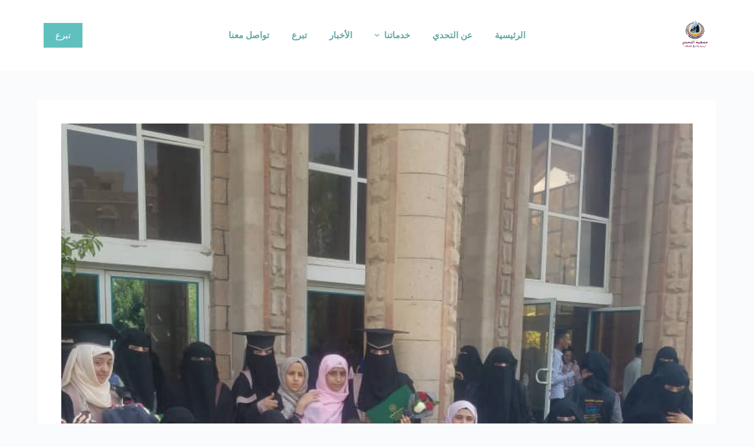

--- FILE ---
content_type: text/html; charset=UTF-8
request_url: https://altahadi-ye.org/%D8%AA%D8%AE%D8%B1%D8%AC-%D8%A7%D9%84%D8%B7%D8%A7%D9%84%D8%A8%D8%A9-%D8%A3%D9%85%D8%A7%D9%86%D9%8A-%D8%A7%D9%84%D8%AD%D8%AC%D8%A7%D8%AC%D9%8A-%D9%85%D9%86-%D9%83%D9%84%D9%8A%D8%A9-%D8%A7%D9%84%D8%AD/
body_size: 28647
content:
<!doctype html><html dir="rtl" lang="ar" prefix="og: https://ogp.me/ns#"><head><script data-no-optimize="1">var litespeed_docref=sessionStorage.getItem("litespeed_docref");litespeed_docref&&(Object.defineProperty(document,"referrer",{get:function(){return litespeed_docref}}),sessionStorage.removeItem("litespeed_docref"));</script> <meta charset="UTF-8"><meta name="viewport" content="width=device-width, initial-scale=1, maximum-scale=5, viewport-fit=cover"><link rel="profile" href="https://gmpg.org/xfn/11"><title>تخرج الطالبة / أماني الحجاجي من كلية الحاسوب جامعة آزال 2019 م - جمعية التحدي</title><meta name="description" content="350" /><meta name="robots" content="max-image-preview:large" /><link rel="canonical" href="https://altahadi-ye.org/%d8%aa%d8%ae%d8%b1%d8%ac-%d8%a7%d9%84%d8%b7%d8%a7%d9%84%d8%a8%d8%a9-%d8%a3%d9%85%d8%a7%d9%86%d9%8a-%d8%a7%d9%84%d8%ad%d8%ac%d8%a7%d8%ac%d9%8a-%d9%85%d9%86-%d9%83%d9%84%d9%8a%d8%a9-%d8%a7%d9%84%d8%ad/" /><meta name="generator" content="All in One SEO (AIOSEO) 4.7.1.1" /><meta property="og:locale" content="ar_AR" /><meta property="og:site_name" content="جمعية التحدي - منظمة خيرية لرعاية وتأهيل المعاقات" /><meta property="og:type" content="article" /><meta property="og:title" content="تخرج الطالبة / أماني الحجاجي من كلية الحاسوب جامعة آزال 2019 م - جمعية التحدي" /><meta property="og:description" content="350" /><meta property="og:url" content="https://altahadi-ye.org/%d8%aa%d8%ae%d8%b1%d8%ac-%d8%a7%d9%84%d8%b7%d8%a7%d9%84%d8%a8%d8%a9-%d8%a3%d9%85%d8%a7%d9%86%d9%8a-%d8%a7%d9%84%d8%ad%d8%ac%d8%a7%d8%ac%d9%8a-%d9%85%d9%86-%d9%83%d9%84%d9%8a%d8%a9-%d8%a7%d9%84%d8%ad/" /><meta property="og:image" content="https://altahadi-ye.org/wp-content/uploads/2022/07/logo.png" /><meta property="og:image:secure_url" content="https://altahadi-ye.org/wp-content/uploads/2022/07/logo.png" /><meta property="article:published_time" content="2019-09-06T10:19:44+00:00" /><meta property="article:modified_time" content="2022-12-04T09:08:07+00:00" /><meta name="twitter:card" content="summary_large_image" /><meta name="twitter:title" content="تخرج الطالبة / أماني الحجاجي من كلية الحاسوب جامعة آزال 2019 م - جمعية التحدي" /><meta name="twitter:description" content="350" /><meta name="twitter:image" content="https://altahadi-ye.org/wp-content/uploads/2022/07/logo.png" /> <script type="application/ld+json" class="aioseo-schema">{"@context":"https:\/\/schema.org","@graph":[{"@type":"BlogPosting","@id":"https:\/\/altahadi-ye.org\/%d8%aa%d8%ae%d8%b1%d8%ac-%d8%a7%d9%84%d8%b7%d8%a7%d9%84%d8%a8%d8%a9-%d8%a3%d9%85%d8%a7%d9%86%d9%8a-%d8%a7%d9%84%d8%ad%d8%ac%d8%a7%d8%ac%d9%8a-%d9%85%d9%86-%d9%83%d9%84%d9%8a%d8%a9-%d8%a7%d9%84%d8%ad\/#blogposting","name":"\u062a\u062e\u0631\u062c \u0627\u0644\u0637\u0627\u0644\u0628\u0629 \/ \u0623\u0645\u0627\u0646\u064a \u0627\u0644\u062d\u062c\u0627\u062c\u064a \u0645\u0646 \u0643\u0644\u064a\u0629 \u0627\u0644\u062d\u0627\u0633\u0648\u0628 \u062c\u0627\u0645\u0639\u0629 \u0622\u0632\u0627\u0644 2019 \u0645 - \u062c\u0645\u0639\u064a\u0629 \u0627\u0644\u062a\u062d\u062f\u064a","headline":"\u062a\u062e\u0631\u062c \u0627\u0644\u0637\u0627\u0644\u0628\u0629 \/ \u0623\u0645\u0627\u0646\u064a \u0627\u0644\u062d\u062c\u0627\u062c\u064a \u0645\u0646 \u0643\u0644\u064a\u0629 \u0627\u0644\u062d\u0627\u0633\u0648\u0628 \u062c\u0627\u0645\u0639\u0629 \u0622\u0632\u0627\u0644 2019 \u0645","author":{"@id":"https:\/\/altahadi-ye.org\/author\/user1\/#author"},"publisher":{"@id":"https:\/\/altahadi-ye.org\/#organization"},"image":{"@type":"ImageObject","url":"https:\/\/altahadi-ye.org\/wp-content\/uploads\/2019\/09\/IMG-20190917-WA0018.jpg","width":1008,"height":756},"datePublished":"2019-09-06T13:19:44+03:00","dateModified":"2022-12-04T12:08:07+03:00","inLanguage":"ar","mainEntityOfPage":{"@id":"https:\/\/altahadi-ye.org\/%d8%aa%d8%ae%d8%b1%d8%ac-%d8%a7%d9%84%d8%b7%d8%a7%d9%84%d8%a8%d8%a9-%d8%a3%d9%85%d8%a7%d9%86%d9%8a-%d8%a7%d9%84%d8%ad%d8%ac%d8%a7%d8%ac%d9%8a-%d9%85%d9%86-%d9%83%d9%84%d9%8a%d8%a9-%d8%a7%d9%84%d8%ad\/#webpage"},"isPartOf":{"@id":"https:\/\/altahadi-ye.org\/%d8%aa%d8%ae%d8%b1%d8%ac-%d8%a7%d9%84%d8%b7%d8%a7%d9%84%d8%a8%d8%a9-%d8%a3%d9%85%d8%a7%d9%86%d9%8a-%d8%a7%d9%84%d8%ad%d8%ac%d8%a7%d8%ac%d9%8a-%d9%85%d9%86-%d9%83%d9%84%d9%8a%d8%a9-%d8%a7%d9%84%d8%ad\/#webpage"},"articleSection":"\u0627\u062d\u062a\u0641\u0627\u0644\u0627\u062a, \u0627\u0644\u0643\u0644, \u0623\u062d\u062a\u0641\u0627\u0644\u0627\u062a"},{"@type":"BreadcrumbList","@id":"https:\/\/altahadi-ye.org\/%d8%aa%d8%ae%d8%b1%d8%ac-%d8%a7%d9%84%d8%b7%d8%a7%d9%84%d8%a8%d8%a9-%d8%a3%d9%85%d8%a7%d9%86%d9%8a-%d8%a7%d9%84%d8%ad%d8%ac%d8%a7%d8%ac%d9%8a-%d9%85%d9%86-%d9%83%d9%84%d9%8a%d8%a9-%d8%a7%d9%84%d8%ad\/#breadcrumblist","itemListElement":[{"@type":"ListItem","@id":"https:\/\/altahadi-ye.org\/#listItem","position":1,"name":"\u0627\u0644\u0631\u0626\u064a\u0633\u064a\u0629","item":"https:\/\/altahadi-ye.org\/","nextItem":"https:\/\/altahadi-ye.org\/%d8%aa%d8%ae%d8%b1%d8%ac-%d8%a7%d9%84%d8%b7%d8%a7%d9%84%d8%a8%d8%a9-%d8%a3%d9%85%d8%a7%d9%86%d9%8a-%d8%a7%d9%84%d8%ad%d8%ac%d8%a7%d8%ac%d9%8a-%d9%85%d9%86-%d9%83%d9%84%d9%8a%d8%a9-%d8%a7%d9%84%d8%ad\/#listItem"},{"@type":"ListItem","@id":"https:\/\/altahadi-ye.org\/%d8%aa%d8%ae%d8%b1%d8%ac-%d8%a7%d9%84%d8%b7%d8%a7%d9%84%d8%a8%d8%a9-%d8%a3%d9%85%d8%a7%d9%86%d9%8a-%d8%a7%d9%84%d8%ad%d8%ac%d8%a7%d8%ac%d9%8a-%d9%85%d9%86-%d9%83%d9%84%d9%8a%d8%a9-%d8%a7%d9%84%d8%ad\/#listItem","position":2,"name":"\u062a\u062e\u0631\u062c \u0627\u0644\u0637\u0627\u0644\u0628\u0629 \/ \u0623\u0645\u0627\u0646\u064a \u0627\u0644\u062d\u062c\u0627\u062c\u064a \u0645\u0646 \u0643\u0644\u064a\u0629 \u0627\u0644\u062d\u0627\u0633\u0648\u0628 \u062c\u0627\u0645\u0639\u0629 \u0622\u0632\u0627\u0644 2019 \u0645","previousItem":"https:\/\/altahadi-ye.org\/#listItem"}]},{"@type":"Organization","@id":"https:\/\/altahadi-ye.org\/#organization","name":"\u062c\u0645\u0639\u064a\u0629 \u0627\u0644\u062a\u062d\u062f\u064a","description":"\u0645\u0646\u0638\u0645\u0629 \u062e\u064a\u0631\u064a\u0629 \u0644\u0631\u0639\u0627\u064a\u0629 \u0648\u062a\u0623\u0647\u064a\u0644 \u0627\u0644\u0645\u0639\u0627\u0642\u0627\u062a","url":"https:\/\/altahadi-ye.org\/","logo":{"@type":"ImageObject","url":"https:\/\/altahadi-ye.org\/wp-content\/uploads\/2022\/07\/logo.png","@id":"https:\/\/altahadi-ye.org\/%d8%aa%d8%ae%d8%b1%d8%ac-%d8%a7%d9%84%d8%b7%d8%a7%d9%84%d8%a8%d8%a9-%d8%a3%d9%85%d8%a7%d9%86%d9%8a-%d8%a7%d9%84%d8%ad%d8%ac%d8%a7%d8%ac%d9%8a-%d9%85%d9%86-%d9%83%d9%84%d9%8a%d8%a9-%d8%a7%d9%84%d8%ad\/#organizationLogo","width":286,"height":277,"caption":"\u062c\u0645\u0639\u064a\u0629 \u0627\u0644\u062a\u062d\u062f\u064a"},"image":{"@id":"https:\/\/altahadi-ye.org\/%d8%aa%d8%ae%d8%b1%d8%ac-%d8%a7%d9%84%d8%b7%d8%a7%d9%84%d8%a8%d8%a9-%d8%a3%d9%85%d8%a7%d9%86%d9%8a-%d8%a7%d9%84%d8%ad%d8%ac%d8%a7%d8%ac%d9%8a-%d9%85%d9%86-%d9%83%d9%84%d9%8a%d8%a9-%d8%a7%d9%84%d8%ad\/#organizationLogo"}},{"@type":"Person","@id":"https:\/\/altahadi-ye.org\/author\/user1\/#author","url":"https:\/\/altahadi-ye.org\/author\/user1\/","name":"\u062c\u0645\u0639\u064a\u0629 \u0627\u0644\u062a\u062d\u062f\u064a","image":{"@type":"ImageObject","@id":"https:\/\/altahadi-ye.org\/%d8%aa%d8%ae%d8%b1%d8%ac-%d8%a7%d9%84%d8%b7%d8%a7%d9%84%d8%a8%d8%a9-%d8%a3%d9%85%d8%a7%d9%86%d9%8a-%d8%a7%d9%84%d8%ad%d8%ac%d8%a7%d8%ac%d9%8a-%d9%85%d9%86-%d9%83%d9%84%d9%8a%d8%a9-%d8%a7%d9%84%d8%ad\/#authorImage","url":"https:\/\/altahadi-ye.org\/wp-content\/litespeed\/avatar\/e46745cae66152b2c7578c15806625c0.jpg?ver=1768376913","width":96,"height":96,"caption":"\u062c\u0645\u0639\u064a\u0629 \u0627\u0644\u062a\u062d\u062f\u064a"}},{"@type":"WebPage","@id":"https:\/\/altahadi-ye.org\/%d8%aa%d8%ae%d8%b1%d8%ac-%d8%a7%d9%84%d8%b7%d8%a7%d9%84%d8%a8%d8%a9-%d8%a3%d9%85%d8%a7%d9%86%d9%8a-%d8%a7%d9%84%d8%ad%d8%ac%d8%a7%d8%ac%d9%8a-%d9%85%d9%86-%d9%83%d9%84%d9%8a%d8%a9-%d8%a7%d9%84%d8%ad\/#webpage","url":"https:\/\/altahadi-ye.org\/%d8%aa%d8%ae%d8%b1%d8%ac-%d8%a7%d9%84%d8%b7%d8%a7%d9%84%d8%a8%d8%a9-%d8%a3%d9%85%d8%a7%d9%86%d9%8a-%d8%a7%d9%84%d8%ad%d8%ac%d8%a7%d8%ac%d9%8a-%d9%85%d9%86-%d9%83%d9%84%d9%8a%d8%a9-%d8%a7%d9%84%d8%ad\/","name":"\u062a\u062e\u0631\u062c \u0627\u0644\u0637\u0627\u0644\u0628\u0629 \/ \u0623\u0645\u0627\u0646\u064a \u0627\u0644\u062d\u062c\u0627\u062c\u064a \u0645\u0646 \u0643\u0644\u064a\u0629 \u0627\u0644\u062d\u0627\u0633\u0648\u0628 \u062c\u0627\u0645\u0639\u0629 \u0622\u0632\u0627\u0644 2019 \u0645 - \u062c\u0645\u0639\u064a\u0629 \u0627\u0644\u062a\u062d\u062f\u064a","description":"350","inLanguage":"ar","isPartOf":{"@id":"https:\/\/altahadi-ye.org\/#website"},"breadcrumb":{"@id":"https:\/\/altahadi-ye.org\/%d8%aa%d8%ae%d8%b1%d8%ac-%d8%a7%d9%84%d8%b7%d8%a7%d9%84%d8%a8%d8%a9-%d8%a3%d9%85%d8%a7%d9%86%d9%8a-%d8%a7%d9%84%d8%ad%d8%ac%d8%a7%d8%ac%d9%8a-%d9%85%d9%86-%d9%83%d9%84%d9%8a%d8%a9-%d8%a7%d9%84%d8%ad\/#breadcrumblist"},"author":{"@id":"https:\/\/altahadi-ye.org\/author\/user1\/#author"},"creator":{"@id":"https:\/\/altahadi-ye.org\/author\/user1\/#author"},"image":{"@type":"ImageObject","url":"https:\/\/altahadi-ye.org\/wp-content\/uploads\/2019\/09\/IMG-20190917-WA0018.jpg","@id":"https:\/\/altahadi-ye.org\/%d8%aa%d8%ae%d8%b1%d8%ac-%d8%a7%d9%84%d8%b7%d8%a7%d9%84%d8%a8%d8%a9-%d8%a3%d9%85%d8%a7%d9%86%d9%8a-%d8%a7%d9%84%d8%ad%d8%ac%d8%a7%d8%ac%d9%8a-%d9%85%d9%86-%d9%83%d9%84%d9%8a%d8%a9-%d8%a7%d9%84%d8%ad\/#mainImage","width":1008,"height":756},"primaryImageOfPage":{"@id":"https:\/\/altahadi-ye.org\/%d8%aa%d8%ae%d8%b1%d8%ac-%d8%a7%d9%84%d8%b7%d8%a7%d9%84%d8%a8%d8%a9-%d8%a3%d9%85%d8%a7%d9%86%d9%8a-%d8%a7%d9%84%d8%ad%d8%ac%d8%a7%d8%ac%d9%8a-%d9%85%d9%86-%d9%83%d9%84%d9%8a%d8%a9-%d8%a7%d9%84%d8%ad\/#mainImage"},"datePublished":"2019-09-06T13:19:44+03:00","dateModified":"2022-12-04T12:08:07+03:00"},{"@type":"WebSite","@id":"https:\/\/altahadi-ye.org\/#website","url":"https:\/\/altahadi-ye.org\/","name":"\u062c\u0645\u0639\u064a\u0629 \u0627\u0644\u062a\u062d\u062f\u064a","description":"\u0645\u0646\u0638\u0645\u0629 \u062e\u064a\u0631\u064a\u0629 \u0644\u0631\u0639\u0627\u064a\u0629 \u0648\u062a\u0623\u0647\u064a\u0644 \u0627\u0644\u0645\u0639\u0627\u0642\u0627\u062a","inLanguage":"ar","publisher":{"@id":"https:\/\/altahadi-ye.org\/#organization"}}]}</script>  <script data-no-defer="1" data-ezscrex="false" data-cfasync="false" data-pagespeed-no-defer data-cookieconsent="ignore">var ctPublicFunctions = {"_ajax_nonce":"57f57c8227","_rest_nonce":"2b7035dcc9","_ajax_url":"\/wp-admin\/admin-ajax.php","_rest_url":"https:\/\/altahadi-ye.org\/wp-json\/","data__cookies_type":"none","data__ajax_type":"rest","text__wait_for_decoding":"Decoding the contact data, let us a few seconds to finish. Anti-Spam by CleanTalk","cookiePrefix":"","wprocket_detected":false}</script> <script data-no-defer="1" data-ezscrex="false" data-cfasync="false" data-pagespeed-no-defer data-cookieconsent="ignore">var ctPublic = {"_ajax_nonce":"57f57c8227","settings__forms__check_internal":"0","settings__forms__check_external":"0","settings__forms__search_test":"1","settings__data__bot_detector_enabled":"0","blog_home":"https:\/\/altahadi-ye.org\/","pixel__setting":"3","pixel__enabled":true,"pixel__url":"https:\/\/moderate8-v4.cleantalk.org\/pixel\/43b5dd2d8567126bc46da4fcd6da523f.gif","data__email_check_before_post":"1","data__cookies_type":"none","data__key_is_ok":true,"data__visible_fields_required":true,"wl_brandname":"Anti-Spam by CleanTalk","wl_brandname_short":"CleanTalk","ct_checkjs_key":"fe84a3db7475bd45c64053b674b499553a2779de88cf4b596c4f0aea35886682","emailEncoderPassKey":"ce5e91902d7fb36022bdec4ac5dc98a5","bot_detector_forms_excluded":"W10=","advancedCacheExists":false,"varnishCacheExists":false,"wc_ajax_add_to_cart":false}</script> <link rel='dns-prefetch' href='//fonts.googleapis.com' /><link rel="alternate" type="application/rss+xml" title="جمعية التحدي &laquo; الخلاصة" href="https://altahadi-ye.org/feed/" /><link rel="alternate" type="application/rss+xml" title="جمعية التحدي &laquo; خلاصة التعليقات" href="https://altahadi-ye.org/comments/feed/" /><link rel="alternate" type="application/rss+xml" title="جمعية التحدي &laquo; تخرج الطالبة / أماني الحجاجي من كلية الحاسوب جامعة آزال 2019 م خلاصة التعليقات" href="https://altahadi-ye.org/%d8%aa%d8%ae%d8%b1%d8%ac-%d8%a7%d9%84%d8%b7%d8%a7%d9%84%d8%a8%d8%a9-%d8%a3%d9%85%d8%a7%d9%86%d9%8a-%d8%a7%d9%84%d8%ad%d8%ac%d8%a7%d8%ac%d9%8a-%d9%85%d9%86-%d9%83%d9%84%d9%8a%d8%a9-%d8%a7%d9%84%d8%ad/feed/" /><link data-optimized="2" rel="stylesheet" href="https://altahadi-ye.org/wp-content/litespeed/css/8db2f6279be315fe97718b82b588cd7c.css?ver=9493e" /><style id='global-styles-inline-css'>:root{--wp--preset--aspect-ratio--square: 1;--wp--preset--aspect-ratio--4-3: 4/3;--wp--preset--aspect-ratio--3-4: 3/4;--wp--preset--aspect-ratio--3-2: 3/2;--wp--preset--aspect-ratio--2-3: 2/3;--wp--preset--aspect-ratio--16-9: 16/9;--wp--preset--aspect-ratio--9-16: 9/16;--wp--preset--color--black: #000000;--wp--preset--color--cyan-bluish-gray: #abb8c3;--wp--preset--color--white: #ffffff;--wp--preset--color--pale-pink: #f78da7;--wp--preset--color--vivid-red: #cf2e2e;--wp--preset--color--luminous-vivid-orange: #ff6900;--wp--preset--color--luminous-vivid-amber: #fcb900;--wp--preset--color--light-green-cyan: #7bdcb5;--wp--preset--color--vivid-green-cyan: #00d084;--wp--preset--color--pale-cyan-blue: #8ed1fc;--wp--preset--color--vivid-cyan-blue: #0693e3;--wp--preset--color--vivid-purple: #9b51e0;--wp--preset--color--palette-color-1: var(--theme-palette-color-1, #60C0BE);--wp--preset--color--palette-color-2: var(--theme-palette-color-2, #60C0BE);--wp--preset--color--palette-color-3: var(--theme-palette-color-3, #64A8A5);--wp--preset--color--palette-color-4: var(--theme-palette-color-4, #64A8A5);--wp--preset--color--palette-color-5: var(--theme-palette-color-5, #e1e8ed);--wp--preset--color--palette-color-6: var(--theme-palette-color-6, #f2f5f7);--wp--preset--color--palette-color-7: var(--theme-palette-color-7, #FAFBFC);--wp--preset--color--palette-color-8: var(--theme-palette-color-8, #ffffff);--wp--preset--gradient--vivid-cyan-blue-to-vivid-purple: linear-gradient(135deg,rgba(6,147,227,1) 0%,rgb(155,81,224) 100%);--wp--preset--gradient--light-green-cyan-to-vivid-green-cyan: linear-gradient(135deg,rgb(122,220,180) 0%,rgb(0,208,130) 100%);--wp--preset--gradient--luminous-vivid-amber-to-luminous-vivid-orange: linear-gradient(135deg,rgba(252,185,0,1) 0%,rgba(255,105,0,1) 100%);--wp--preset--gradient--luminous-vivid-orange-to-vivid-red: linear-gradient(135deg,rgba(255,105,0,1) 0%,rgb(207,46,46) 100%);--wp--preset--gradient--very-light-gray-to-cyan-bluish-gray: linear-gradient(135deg,rgb(238,238,238) 0%,rgb(169,184,195) 100%);--wp--preset--gradient--cool-to-warm-spectrum: linear-gradient(135deg,rgb(74,234,220) 0%,rgb(151,120,209) 20%,rgb(207,42,186) 40%,rgb(238,44,130) 60%,rgb(251,105,98) 80%,rgb(254,248,76) 100%);--wp--preset--gradient--blush-light-purple: linear-gradient(135deg,rgb(255,206,236) 0%,rgb(152,150,240) 100%);--wp--preset--gradient--blush-bordeaux: linear-gradient(135deg,rgb(254,205,165) 0%,rgb(254,45,45) 50%,rgb(107,0,62) 100%);--wp--preset--gradient--luminous-dusk: linear-gradient(135deg,rgb(255,203,112) 0%,rgb(199,81,192) 50%,rgb(65,88,208) 100%);--wp--preset--gradient--pale-ocean: linear-gradient(135deg,rgb(255,245,203) 0%,rgb(182,227,212) 50%,rgb(51,167,181) 100%);--wp--preset--gradient--electric-grass: linear-gradient(135deg,rgb(202,248,128) 0%,rgb(113,206,126) 100%);--wp--preset--gradient--midnight: linear-gradient(135deg,rgb(2,3,129) 0%,rgb(40,116,252) 100%);--wp--preset--gradient--juicy-peach: linear-gradient(to right, #ffecd2 0%, #fcb69f 100%);--wp--preset--gradient--young-passion: linear-gradient(to right, #ff8177 0%, #ff867a 0%, #ff8c7f 21%, #f99185 52%, #cf556c 78%, #b12a5b 100%);--wp--preset--gradient--true-sunset: linear-gradient(to right, #fa709a 0%, #fee140 100%);--wp--preset--gradient--morpheus-den: linear-gradient(to top, #30cfd0 0%, #330867 100%);--wp--preset--gradient--plum-plate: linear-gradient(135deg, #667eea 0%, #764ba2 100%);--wp--preset--gradient--aqua-splash: linear-gradient(15deg, #13547a 0%, #80d0c7 100%);--wp--preset--gradient--love-kiss: linear-gradient(to top, #ff0844 0%, #ffb199 100%);--wp--preset--gradient--new-retrowave: linear-gradient(to top, #3b41c5 0%, #a981bb 49%, #ffc8a9 100%);--wp--preset--gradient--plum-bath: linear-gradient(to top, #cc208e 0%, #6713d2 100%);--wp--preset--gradient--high-flight: linear-gradient(to right, #0acffe 0%, #495aff 100%);--wp--preset--gradient--teen-party: linear-gradient(-225deg, #FF057C 0%, #8D0B93 50%, #321575 100%);--wp--preset--gradient--fabled-sunset: linear-gradient(-225deg, #231557 0%, #44107A 29%, #FF1361 67%, #FFF800 100%);--wp--preset--gradient--arielle-smile: radial-gradient(circle 248px at center, #16d9e3 0%, #30c7ec 47%, #46aef7 100%);--wp--preset--gradient--itmeo-branding: linear-gradient(180deg, #2af598 0%, #009efd 100%);--wp--preset--gradient--deep-blue: linear-gradient(to right, #6a11cb 0%, #2575fc 100%);--wp--preset--gradient--strong-bliss: linear-gradient(to right, #f78ca0 0%, #f9748f 19%, #fd868c 60%, #fe9a8b 100%);--wp--preset--gradient--sweet-period: linear-gradient(to top, #3f51b1 0%, #5a55ae 13%, #7b5fac 25%, #8f6aae 38%, #a86aa4 50%, #cc6b8e 62%, #f18271 75%, #f3a469 87%, #f7c978 100%);--wp--preset--gradient--purple-division: linear-gradient(to top, #7028e4 0%, #e5b2ca 100%);--wp--preset--gradient--cold-evening: linear-gradient(to top, #0c3483 0%, #a2b6df 100%, #6b8cce 100%, #a2b6df 100%);--wp--preset--gradient--mountain-rock: linear-gradient(to right, #868f96 0%, #596164 100%);--wp--preset--gradient--desert-hump: linear-gradient(to top, #c79081 0%, #dfa579 100%);--wp--preset--gradient--ethernal-constance: linear-gradient(to top, #09203f 0%, #537895 100%);--wp--preset--gradient--happy-memories: linear-gradient(-60deg, #ff5858 0%, #f09819 100%);--wp--preset--gradient--grown-early: linear-gradient(to top, #0ba360 0%, #3cba92 100%);--wp--preset--gradient--morning-salad: linear-gradient(-225deg, #B7F8DB 0%, #50A7C2 100%);--wp--preset--gradient--night-call: linear-gradient(-225deg, #AC32E4 0%, #7918F2 48%, #4801FF 100%);--wp--preset--gradient--mind-crawl: linear-gradient(-225deg, #473B7B 0%, #3584A7 51%, #30D2BE 100%);--wp--preset--gradient--angel-care: linear-gradient(-225deg, #FFE29F 0%, #FFA99F 48%, #FF719A 100%);--wp--preset--gradient--juicy-cake: linear-gradient(to top, #e14fad 0%, #f9d423 100%);--wp--preset--gradient--rich-metal: linear-gradient(to right, #d7d2cc 0%, #304352 100%);--wp--preset--gradient--mole-hall: linear-gradient(-20deg, #616161 0%, #9bc5c3 100%);--wp--preset--gradient--cloudy-knoxville: linear-gradient(120deg, #fdfbfb 0%, #ebedee 100%);--wp--preset--gradient--soft-grass: linear-gradient(to top, #c1dfc4 0%, #deecdd 100%);--wp--preset--gradient--saint-petersburg: linear-gradient(135deg, #f5f7fa 0%, #c3cfe2 100%);--wp--preset--gradient--everlasting-sky: linear-gradient(135deg, #fdfcfb 0%, #e2d1c3 100%);--wp--preset--gradient--kind-steel: linear-gradient(-20deg, #e9defa 0%, #fbfcdb 100%);--wp--preset--gradient--over-sun: linear-gradient(60deg, #abecd6 0%, #fbed96 100%);--wp--preset--gradient--premium-white: linear-gradient(to top, #d5d4d0 0%, #d5d4d0 1%, #eeeeec 31%, #efeeec 75%, #e9e9e7 100%);--wp--preset--gradient--clean-mirror: linear-gradient(45deg, #93a5cf 0%, #e4efe9 100%);--wp--preset--gradient--wild-apple: linear-gradient(to top, #d299c2 0%, #fef9d7 100%);--wp--preset--gradient--snow-again: linear-gradient(to top, #e6e9f0 0%, #eef1f5 100%);--wp--preset--gradient--confident-cloud: linear-gradient(to top, #dad4ec 0%, #dad4ec 1%, #f3e7e9 100%);--wp--preset--gradient--glass-water: linear-gradient(to top, #dfe9f3 0%, white 100%);--wp--preset--gradient--perfect-white: linear-gradient(-225deg, #E3FDF5 0%, #FFE6FA 100%);--wp--preset--font-size--small: 13px;--wp--preset--font-size--medium: 20px;--wp--preset--font-size--large: clamp(22px, 1.375rem + ((1vw - 3.2px) * 0.625), 30px);--wp--preset--font-size--x-large: clamp(30px, 1.875rem + ((1vw - 3.2px) * 1.563), 50px);--wp--preset--font-size--xx-large: clamp(45px, 2.813rem + ((1vw - 3.2px) * 2.734), 80px);--wp--preset--spacing--20: 0.44rem;--wp--preset--spacing--30: 0.67rem;--wp--preset--spacing--40: 1rem;--wp--preset--spacing--50: 1.5rem;--wp--preset--spacing--60: 2.25rem;--wp--preset--spacing--70: 3.38rem;--wp--preset--spacing--80: 5.06rem;--wp--preset--shadow--natural: 6px 6px 9px rgba(0, 0, 0, 0.2);--wp--preset--shadow--deep: 12px 12px 50px rgba(0, 0, 0, 0.4);--wp--preset--shadow--sharp: 6px 6px 0px rgba(0, 0, 0, 0.2);--wp--preset--shadow--outlined: 6px 6px 0px -3px rgba(255, 255, 255, 1), 6px 6px rgba(0, 0, 0, 1);--wp--preset--shadow--crisp: 6px 6px 0px rgba(0, 0, 0, 1);}:root { --wp--style--global--content-size: var(--theme-block-max-width);--wp--style--global--wide-size: var(--theme-block-wide-max-width); }:where(body) { margin: 0; }.wp-site-blocks > .alignleft { float: left; margin-right: 2em; }.wp-site-blocks > .alignright { float: right; margin-left: 2em; }.wp-site-blocks > .aligncenter { justify-content: center; margin-left: auto; margin-right: auto; }:where(.wp-site-blocks) > * { margin-block-start: var(--theme-content-spacing); margin-block-end: 0; }:where(.wp-site-blocks) > :first-child { margin-block-start: 0; }:where(.wp-site-blocks) > :last-child { margin-block-end: 0; }:root { --wp--style--block-gap: var(--theme-content-spacing); }:root :where(.is-layout-flow) > :first-child{margin-block-start: 0;}:root :where(.is-layout-flow) > :last-child{margin-block-end: 0;}:root :where(.is-layout-flow) > *{margin-block-start: var(--theme-content-spacing);margin-block-end: 0;}:root :where(.is-layout-constrained) > :first-child{margin-block-start: 0;}:root :where(.is-layout-constrained) > :last-child{margin-block-end: 0;}:root :where(.is-layout-constrained) > *{margin-block-start: var(--theme-content-spacing);margin-block-end: 0;}:root :where(.is-layout-flex){gap: var(--theme-content-spacing);}:root :where(.is-layout-grid){gap: var(--theme-content-spacing);}.is-layout-flow > .alignleft{float: left;margin-inline-start: 0;margin-inline-end: 2em;}.is-layout-flow > .alignright{float: right;margin-inline-start: 2em;margin-inline-end: 0;}.is-layout-flow > .aligncenter{margin-left: auto !important;margin-right: auto !important;}.is-layout-constrained > .alignleft{float: left;margin-inline-start: 0;margin-inline-end: 2em;}.is-layout-constrained > .alignright{float: right;margin-inline-start: 2em;margin-inline-end: 0;}.is-layout-constrained > .aligncenter{margin-left: auto !important;margin-right: auto !important;}.is-layout-constrained > :where(:not(.alignleft):not(.alignright):not(.alignfull)){max-width: var(--wp--style--global--content-size);margin-left: auto !important;margin-right: auto !important;}.is-layout-constrained > .alignwide{max-width: var(--wp--style--global--wide-size);}body .is-layout-flex{display: flex;}.is-layout-flex{flex-wrap: wrap;align-items: center;}.is-layout-flex > :is(*, div){margin: 0;}body .is-layout-grid{display: grid;}.is-layout-grid > :is(*, div){margin: 0;}body{padding-top: 0px;padding-right: 0px;padding-bottom: 0px;padding-left: 0px;}.has-black-color{color: var(--wp--preset--color--black) !important;}.has-cyan-bluish-gray-color{color: var(--wp--preset--color--cyan-bluish-gray) !important;}.has-white-color{color: var(--wp--preset--color--white) !important;}.has-pale-pink-color{color: var(--wp--preset--color--pale-pink) !important;}.has-vivid-red-color{color: var(--wp--preset--color--vivid-red) !important;}.has-luminous-vivid-orange-color{color: var(--wp--preset--color--luminous-vivid-orange) !important;}.has-luminous-vivid-amber-color{color: var(--wp--preset--color--luminous-vivid-amber) !important;}.has-light-green-cyan-color{color: var(--wp--preset--color--light-green-cyan) !important;}.has-vivid-green-cyan-color{color: var(--wp--preset--color--vivid-green-cyan) !important;}.has-pale-cyan-blue-color{color: var(--wp--preset--color--pale-cyan-blue) !important;}.has-vivid-cyan-blue-color{color: var(--wp--preset--color--vivid-cyan-blue) !important;}.has-vivid-purple-color{color: var(--wp--preset--color--vivid-purple) !important;}.has-palette-color-1-color{color: var(--wp--preset--color--palette-color-1) !important;}.has-palette-color-2-color{color: var(--wp--preset--color--palette-color-2) !important;}.has-palette-color-3-color{color: var(--wp--preset--color--palette-color-3) !important;}.has-palette-color-4-color{color: var(--wp--preset--color--palette-color-4) !important;}.has-palette-color-5-color{color: var(--wp--preset--color--palette-color-5) !important;}.has-palette-color-6-color{color: var(--wp--preset--color--palette-color-6) !important;}.has-palette-color-7-color{color: var(--wp--preset--color--palette-color-7) !important;}.has-palette-color-8-color{color: var(--wp--preset--color--palette-color-8) !important;}.has-black-background-color{background-color: var(--wp--preset--color--black) !important;}.has-cyan-bluish-gray-background-color{background-color: var(--wp--preset--color--cyan-bluish-gray) !important;}.has-white-background-color{background-color: var(--wp--preset--color--white) !important;}.has-pale-pink-background-color{background-color: var(--wp--preset--color--pale-pink) !important;}.has-vivid-red-background-color{background-color: var(--wp--preset--color--vivid-red) !important;}.has-luminous-vivid-orange-background-color{background-color: var(--wp--preset--color--luminous-vivid-orange) !important;}.has-luminous-vivid-amber-background-color{background-color: var(--wp--preset--color--luminous-vivid-amber) !important;}.has-light-green-cyan-background-color{background-color: var(--wp--preset--color--light-green-cyan) !important;}.has-vivid-green-cyan-background-color{background-color: var(--wp--preset--color--vivid-green-cyan) !important;}.has-pale-cyan-blue-background-color{background-color: var(--wp--preset--color--pale-cyan-blue) !important;}.has-vivid-cyan-blue-background-color{background-color: var(--wp--preset--color--vivid-cyan-blue) !important;}.has-vivid-purple-background-color{background-color: var(--wp--preset--color--vivid-purple) !important;}.has-palette-color-1-background-color{background-color: var(--wp--preset--color--palette-color-1) !important;}.has-palette-color-2-background-color{background-color: var(--wp--preset--color--palette-color-2) !important;}.has-palette-color-3-background-color{background-color: var(--wp--preset--color--palette-color-3) !important;}.has-palette-color-4-background-color{background-color: var(--wp--preset--color--palette-color-4) !important;}.has-palette-color-5-background-color{background-color: var(--wp--preset--color--palette-color-5) !important;}.has-palette-color-6-background-color{background-color: var(--wp--preset--color--palette-color-6) !important;}.has-palette-color-7-background-color{background-color: var(--wp--preset--color--palette-color-7) !important;}.has-palette-color-8-background-color{background-color: var(--wp--preset--color--palette-color-8) !important;}.has-black-border-color{border-color: var(--wp--preset--color--black) !important;}.has-cyan-bluish-gray-border-color{border-color: var(--wp--preset--color--cyan-bluish-gray) !important;}.has-white-border-color{border-color: var(--wp--preset--color--white) !important;}.has-pale-pink-border-color{border-color: var(--wp--preset--color--pale-pink) !important;}.has-vivid-red-border-color{border-color: var(--wp--preset--color--vivid-red) !important;}.has-luminous-vivid-orange-border-color{border-color: var(--wp--preset--color--luminous-vivid-orange) !important;}.has-luminous-vivid-amber-border-color{border-color: var(--wp--preset--color--luminous-vivid-amber) !important;}.has-light-green-cyan-border-color{border-color: var(--wp--preset--color--light-green-cyan) !important;}.has-vivid-green-cyan-border-color{border-color: var(--wp--preset--color--vivid-green-cyan) !important;}.has-pale-cyan-blue-border-color{border-color: var(--wp--preset--color--pale-cyan-blue) !important;}.has-vivid-cyan-blue-border-color{border-color: var(--wp--preset--color--vivid-cyan-blue) !important;}.has-vivid-purple-border-color{border-color: var(--wp--preset--color--vivid-purple) !important;}.has-palette-color-1-border-color{border-color: var(--wp--preset--color--palette-color-1) !important;}.has-palette-color-2-border-color{border-color: var(--wp--preset--color--palette-color-2) !important;}.has-palette-color-3-border-color{border-color: var(--wp--preset--color--palette-color-3) !important;}.has-palette-color-4-border-color{border-color: var(--wp--preset--color--palette-color-4) !important;}.has-palette-color-5-border-color{border-color: var(--wp--preset--color--palette-color-5) !important;}.has-palette-color-6-border-color{border-color: var(--wp--preset--color--palette-color-6) !important;}.has-palette-color-7-border-color{border-color: var(--wp--preset--color--palette-color-7) !important;}.has-palette-color-8-border-color{border-color: var(--wp--preset--color--palette-color-8) !important;}.has-vivid-cyan-blue-to-vivid-purple-gradient-background{background: var(--wp--preset--gradient--vivid-cyan-blue-to-vivid-purple) !important;}.has-light-green-cyan-to-vivid-green-cyan-gradient-background{background: var(--wp--preset--gradient--light-green-cyan-to-vivid-green-cyan) !important;}.has-luminous-vivid-amber-to-luminous-vivid-orange-gradient-background{background: var(--wp--preset--gradient--luminous-vivid-amber-to-luminous-vivid-orange) !important;}.has-luminous-vivid-orange-to-vivid-red-gradient-background{background: var(--wp--preset--gradient--luminous-vivid-orange-to-vivid-red) !important;}.has-very-light-gray-to-cyan-bluish-gray-gradient-background{background: var(--wp--preset--gradient--very-light-gray-to-cyan-bluish-gray) !important;}.has-cool-to-warm-spectrum-gradient-background{background: var(--wp--preset--gradient--cool-to-warm-spectrum) !important;}.has-blush-light-purple-gradient-background{background: var(--wp--preset--gradient--blush-light-purple) !important;}.has-blush-bordeaux-gradient-background{background: var(--wp--preset--gradient--blush-bordeaux) !important;}.has-luminous-dusk-gradient-background{background: var(--wp--preset--gradient--luminous-dusk) !important;}.has-pale-ocean-gradient-background{background: var(--wp--preset--gradient--pale-ocean) !important;}.has-electric-grass-gradient-background{background: var(--wp--preset--gradient--electric-grass) !important;}.has-midnight-gradient-background{background: var(--wp--preset--gradient--midnight) !important;}.has-juicy-peach-gradient-background{background: var(--wp--preset--gradient--juicy-peach) !important;}.has-young-passion-gradient-background{background: var(--wp--preset--gradient--young-passion) !important;}.has-true-sunset-gradient-background{background: var(--wp--preset--gradient--true-sunset) !important;}.has-morpheus-den-gradient-background{background: var(--wp--preset--gradient--morpheus-den) !important;}.has-plum-plate-gradient-background{background: var(--wp--preset--gradient--plum-plate) !important;}.has-aqua-splash-gradient-background{background: var(--wp--preset--gradient--aqua-splash) !important;}.has-love-kiss-gradient-background{background: var(--wp--preset--gradient--love-kiss) !important;}.has-new-retrowave-gradient-background{background: var(--wp--preset--gradient--new-retrowave) !important;}.has-plum-bath-gradient-background{background: var(--wp--preset--gradient--plum-bath) !important;}.has-high-flight-gradient-background{background: var(--wp--preset--gradient--high-flight) !important;}.has-teen-party-gradient-background{background: var(--wp--preset--gradient--teen-party) !important;}.has-fabled-sunset-gradient-background{background: var(--wp--preset--gradient--fabled-sunset) !important;}.has-arielle-smile-gradient-background{background: var(--wp--preset--gradient--arielle-smile) !important;}.has-itmeo-branding-gradient-background{background: var(--wp--preset--gradient--itmeo-branding) !important;}.has-deep-blue-gradient-background{background: var(--wp--preset--gradient--deep-blue) !important;}.has-strong-bliss-gradient-background{background: var(--wp--preset--gradient--strong-bliss) !important;}.has-sweet-period-gradient-background{background: var(--wp--preset--gradient--sweet-period) !important;}.has-purple-division-gradient-background{background: var(--wp--preset--gradient--purple-division) !important;}.has-cold-evening-gradient-background{background: var(--wp--preset--gradient--cold-evening) !important;}.has-mountain-rock-gradient-background{background: var(--wp--preset--gradient--mountain-rock) !important;}.has-desert-hump-gradient-background{background: var(--wp--preset--gradient--desert-hump) !important;}.has-ethernal-constance-gradient-background{background: var(--wp--preset--gradient--ethernal-constance) !important;}.has-happy-memories-gradient-background{background: var(--wp--preset--gradient--happy-memories) !important;}.has-grown-early-gradient-background{background: var(--wp--preset--gradient--grown-early) !important;}.has-morning-salad-gradient-background{background: var(--wp--preset--gradient--morning-salad) !important;}.has-night-call-gradient-background{background: var(--wp--preset--gradient--night-call) !important;}.has-mind-crawl-gradient-background{background: var(--wp--preset--gradient--mind-crawl) !important;}.has-angel-care-gradient-background{background: var(--wp--preset--gradient--angel-care) !important;}.has-juicy-cake-gradient-background{background: var(--wp--preset--gradient--juicy-cake) !important;}.has-rich-metal-gradient-background{background: var(--wp--preset--gradient--rich-metal) !important;}.has-mole-hall-gradient-background{background: var(--wp--preset--gradient--mole-hall) !important;}.has-cloudy-knoxville-gradient-background{background: var(--wp--preset--gradient--cloudy-knoxville) !important;}.has-soft-grass-gradient-background{background: var(--wp--preset--gradient--soft-grass) !important;}.has-saint-petersburg-gradient-background{background: var(--wp--preset--gradient--saint-petersburg) !important;}.has-everlasting-sky-gradient-background{background: var(--wp--preset--gradient--everlasting-sky) !important;}.has-kind-steel-gradient-background{background: var(--wp--preset--gradient--kind-steel) !important;}.has-over-sun-gradient-background{background: var(--wp--preset--gradient--over-sun) !important;}.has-premium-white-gradient-background{background: var(--wp--preset--gradient--premium-white) !important;}.has-clean-mirror-gradient-background{background: var(--wp--preset--gradient--clean-mirror) !important;}.has-wild-apple-gradient-background{background: var(--wp--preset--gradient--wild-apple) !important;}.has-snow-again-gradient-background{background: var(--wp--preset--gradient--snow-again) !important;}.has-confident-cloud-gradient-background{background: var(--wp--preset--gradient--confident-cloud) !important;}.has-glass-water-gradient-background{background: var(--wp--preset--gradient--glass-water) !important;}.has-perfect-white-gradient-background{background: var(--wp--preset--gradient--perfect-white) !important;}.has-small-font-size{font-size: var(--wp--preset--font-size--small) !important;}.has-medium-font-size{font-size: var(--wp--preset--font-size--medium) !important;}.has-large-font-size{font-size: var(--wp--preset--font-size--large) !important;}.has-x-large-font-size{font-size: var(--wp--preset--font-size--x-large) !important;}.has-xx-large-font-size{font-size: var(--wp--preset--font-size--xx-large) !important;}
:root :where(.wp-block-pullquote){font-size: clamp(0.984em, 0.984rem + ((1vw - 0.2em) * 0.645), 1.5em);line-height: 1.6;}</style> <script type="litespeed/javascript" data-src="https://altahadi-ye.org/wp-includes/js/jquery/jquery.min.js" id="jquery-core-js"></script> <link rel="https://api.w.org/" href="https://altahadi-ye.org/wp-json/" /><link rel="alternate" title="JSON" type="application/json" href="https://altahadi-ye.org/wp-json/wp/v2/posts/5579" /><link rel="EditURI" type="application/rsd+xml" title="RSD" href="https://altahadi-ye.org/xmlrpc.php?rsd" /><meta name="generator" content="WordPress 6.6.4" /><link rel='shortlink' href='https://altahadi-ye.org/?p=5579' /><link rel="alternate" title="oEmbed (JSON)" type="application/json+oembed" href="https://altahadi-ye.org/wp-json/oembed/1.0/embed?url=https%3A%2F%2Faltahadi-ye.org%2F%25d8%25aa%25d8%25ae%25d8%25b1%25d8%25ac-%25d8%25a7%25d9%2584%25d8%25b7%25d8%25a7%25d9%2584%25d8%25a8%25d8%25a9-%25d8%25a3%25d9%2585%25d8%25a7%25d9%2586%25d9%258a-%25d8%25a7%25d9%2584%25d8%25ad%25d8%25ac%25d8%25a7%25d8%25ac%25d9%258a-%25d9%2585%25d9%2586-%25d9%2583%25d9%2584%25d9%258a%25d8%25a9-%25d8%25a7%25d9%2584%25d8%25ad%2F" /><link rel="alternate" title="oEmbed (XML)" type="text/xml+oembed" href="https://altahadi-ye.org/wp-json/oembed/1.0/embed?url=https%3A%2F%2Faltahadi-ye.org%2F%25d8%25aa%25d8%25ae%25d8%25b1%25d8%25ac-%25d8%25a7%25d9%2584%25d8%25b7%25d8%25a7%25d9%2584%25d8%25a8%25d8%25a9-%25d8%25a3%25d9%2585%25d8%25a7%25d9%2586%25d9%258a-%25d8%25a7%25d9%2584%25d8%25ad%25d8%25ac%25d8%25a7%25d8%25ac%25d9%258a-%25d9%2585%25d9%2586-%25d9%2583%25d9%2584%25d9%258a%25d8%25a9-%25d8%25a7%25d9%2584%25d8%25ad%2F&#038;format=xml" />
<noscript><link rel='stylesheet' href='https://altahadi-ye.org/wp-content/themes/blocksy/static/bundle/no-scripts.min.css' type='text/css'></noscript><style id="ct-main-styles-inline-css">[data-header*="type-1"] .ct-header [data-id="button"] .ct-button-ghost {--theme-button-text-initial-color:var(--theme-button-background-initial-color);--theme-button-text-hover-color:#ffffff;} [data-header*="type-1"] .ct-header [data-id="button"] {--theme-button-background-initial-color:var(--theme-palette-color-2);--theme-button-background-hover-color:var(--theme-palette-color-3);} [data-header*="type-1"] .ct-header [data-id="logo"] .site-title {--theme-font-weight:700;--theme-font-size:25px;--theme-line-height:1.5;--theme-link-initial-color:var(--theme-palette-color-4);} [data-header*="type-1"] .ct-header [data-id="menu"] {--menu-items-spacing:38px;} [data-header*="type-1"] .ct-header [data-id="menu"] > ul > li > a {--menu-item-height:44%;--theme-font-weight:700;--theme-text-transform:uppercase;--theme-font-size:15px;--theme-line-height:1.3;--theme-link-initial-color:var(--theme-palette-color-4);--menu-item-radius:14px;} [data-header*="type-1"] .ct-header [data-id="menu"][data-menu*="type-3"] > ul > li > a {--theme-link-hover-color:#ffffff;--theme-link-active-color:#ffffff;} [data-header*="type-1"] .ct-header [data-id="menu"] .sub-menu .ct-menu-link {--theme-link-initial-color:#ffffff;--theme-link-hover-color:var(--theme-palette-color-4);--theme-link-active-color:var(--theme-palette-color-3);--theme-font-weight:500;--theme-font-size:12px;} [data-header*="type-1"] .ct-header [data-id="menu"] .sub-menu {--dropdown-background-color:var(--theme-palette-color-3);--dropdown-background-hover-color:var(--theme-palette-color-7);--dropdown-horizontal-offset:0px;--dropdown-divider:1px dashed rgba(255, 255, 255, 0.1);--has-divider:1;--theme-border-radius:0px 0px 2px 2px;} [data-header*="type-1"] .ct-header [data-row*="middle"] {--height:120px;background-color:var(--theme-palette-color-8);background-image:none;--theme-border-top:none;--theme-border-bottom:none;--theme-box-shadow:none;} [data-header*="type-1"] .ct-header [data-row*="middle"] > div {--theme-border-top:none;--theme-border-bottom:none;} [data-header*="type-1"] [data-id="mobile-menu"] {--theme-font-weight:700;--theme-font-size:20px;--theme-link-initial-color:#ffffff;--mobile-menu-divider:none;} [data-header*="type-1"] #offcanvas {--theme-box-shadow:0px 0px 70px rgba(0, 0, 0, 0.35);--side-panel-width:500px;} [data-header*="type-1"] #offcanvas .ct-panel-inner {background-color:rgba(18, 21, 25, 0.98);} [data-header*="type-1"] [data-id="trigger"] {--theme-icon-size:18px;} [data-header*="type-1"] {--header-height:120px;} [data-header*="type-1"] .ct-header {background-image:none;} [data-footer*="type-1"] .ct-footer [data-row*="bottom"] > div {--container-spacing:25px;--vertical-alignment:center;--theme-border:none;--grid-template-columns:initial;} [data-footer*="type-1"] .ct-footer [data-row*="bottom"] .widget-title {--theme-font-size:16px;} [data-footer*="type-1"] .ct-footer [data-row*="bottom"] {background-color:transparent;} [data-footer*="type-1"] [data-id="copyright"] {--theme-font-weight:400;--theme-font-size:15px;--theme-line-height:1.3;} [data-footer*="type-1"] [data-column="copyright"] {--horizontal-alignment:center;--vertical-alignment:center;} [data-footer*="type-1"] .ct-footer [data-row*="middle"] > div {--container-spacing:70px;--vertical-alignment:flex-start;--theme-border:none;--grid-template-columns:repeat(4, 1fr);} [data-footer*="type-1"] .ct-footer [data-row*="middle"] .widget-title {--theme-font-size:16px;} [data-footer*="type-1"] .ct-footer [data-row*="middle"] {background-color:transparent;} [data-footer*="type-1"] [data-column="socials"] {--horizontal-alignment:center;--vertical-alignment:flex-start;} [data-footer*="type-1"] [data-id="socials"].ct-footer-socials .ct-label {--theme-font-weight:600;--theme-text-transform:uppercase;--theme-font-size:12px;} [data-footer*="type-1"] [data-id="socials"].ct-footer-socials [data-color="custom"] {--theme-icon-color:var(--theme-palette-color-4);--background-color:rgba(218, 222, 228, 0.3);--background-hover-color:var(--theme-palette-color-1);} [data-footer*="type-1"] .ct-footer [data-column="widget-area-1"] {--text-horizontal-alignment:center;--horizontal-alignment:center;--vertical-alignment:flex-start;} [data-footer*="type-1"] .ct-footer [data-column="widget-area-3"] {--text-horizontal-alignment:center;--horizontal-alignment:center;--vertical-alignment:flex-start;} [data-footer*="type-1"] .ct-footer [data-column="widget-area-4"] {--text-horizontal-alignment:center;--horizontal-alignment:center;--vertical-alignment:flex-start;} [data-footer*="type-1"] .ct-footer {background-color:var(--theme-palette-color-6);}:root {--theme-font-family:'Noto Kufi Arabic', Sans-Serif;--theme-font-weight:400;--theme-text-transform:none;--theme-text-decoration:none;--theme-font-size:16px;--theme-line-height:1.65;--theme-letter-spacing:0em;--theme-button-font-family:Amiri, Sans-Serif;--theme-button-font-weight:400;--theme-button-font-size:15px;--has-classic-forms:var(--true);--has-modern-forms:var(--false);--theme-form-text-initial-color:#001219;--theme-form-text-focus-color:#001219;--theme-form-field-border-initial-color:var(--border-color);--theme-form-field-border-focus-color:#0A9396;--theme-form-select-background-active-color:#0A9396;--theme-form-selection-field-initial-color:var(--border-color);--theme-form-selection-field-active-color:#0A9396;--e-global-color-blocksy_palette_1:var(--theme-palette-color-1);--e-global-color-blocksy_palette_2:var(--theme-palette-color-2);--e-global-color-blocksy_palette_3:var(--theme-palette-color-3);--e-global-color-blocksy_palette_4:var(--theme-palette-color-4);--e-global-color-blocksy_palette_5:var(--theme-palette-color-5);--e-global-color-blocksy_palette_6:var(--theme-palette-color-6);--e-global-color-blocksy_palette_7:var(--theme-palette-color-7);--e-global-color-blocksy_palette_8:var(--theme-palette-color-8);--theme-palette-color-1:#60C0BE;--theme-palette-color-2:#60C0BE;--theme-palette-color-3:#64A8A5;--theme-palette-color-4:#64A8A5;--theme-palette-color-5:#e1e8ed;--theme-palette-color-6:#f2f5f7;--theme-palette-color-7:#FAFBFC;--theme-palette-color-8:#ffffff;--theme-link-initial-color:var(--theme-palette-color-1);--theme-link-hover-color:#64A8A5;--theme-selection-text-color:#ffffff;--theme-selection-background-color:var(--theme-palette-color-1);--theme-border-color:var(--theme-palette-color-5);--theme-headings-color:#64A8A5;--theme-content-spacing:1.5em;--theme-button-min-height:40px;--theme-button-shadow:none;--theme-button-transform:none;--theme-button-text-initial-color:#ffffff;--theme-button-text-hover-color:#ffffff;--theme-button-background-initial-color:#E9D8A6;--theme-button-background-hover-color:#EE9B00;--theme-button-border:none;--theme-button-border-radius:0px;--theme-button-padding:15px 25px;--theme-normal-container-max-width:1290px;--theme-content-vertical-spacing:50px;--theme-container-edge-spacing:90vw;--theme-narrow-container-max-width:750px;--theme-wide-offset:130px;}h1 {--theme-font-weight:700;--theme-font-size:40px;--theme-line-height:1.5;}h2 {--theme-font-weight:700;--theme-font-size:35px;--theme-line-height:1.5;}h3 {--theme-font-weight:700;--theme-font-size:30px;--theme-line-height:1.5;}h4 {--theme-font-weight:700;--theme-font-size:25px;--theme-line-height:1.5;}h5 {--theme-font-weight:700;--theme-font-size:20px;--theme-line-height:1.5;}h6 {--theme-font-weight:700;--theme-font-size:16px;--theme-line-height:1.5;}.wp-block-pullquote {--theme-font-family:Georgia;--theme-font-weight:600;--theme-font-size:25px;}code, kbd, samp, pre {--theme-font-family:monospace;--theme-font-weight:400;--theme-font-size:16px;}figcaption {--theme-font-size:14px;}.ct-sidebar .widget-title {--theme-font-size:20px;}.ct-breadcrumbs {--theme-font-weight:600;--theme-text-transform:uppercase;--theme-font-size:12px;--theme-text-color:#E9D8A6;--theme-link-initial-color:#0A9396;--theme-link-hover-color:#001219;}body {background-color:var(--theme-palette-color-7);background-image:none;} [data-prefix="single_blog_post"] .entry-header .page-title {--theme-font-size:30px;} [data-prefix="single_blog_post"] .entry-header .entry-meta {--theme-font-weight:600;--theme-text-transform:uppercase;--theme-font-size:12px;--theme-line-height:1.3;} [data-prefix="blog"] .entry-header .page-title {--theme-font-size:30px;} [data-prefix="blog"] .entry-header .entry-meta {--theme-font-weight:600;--theme-text-transform:uppercase;--theme-font-size:12px;--theme-line-height:1.3;} [data-prefix="blog"] .hero-section[data-type="type-1"] {--margin-bottom:40;} [data-prefix="categories"] .entry-header .page-title {--theme-font-size:30px;} [data-prefix="categories"] .entry-header .entry-meta {--theme-font-weight:600;--theme-text-transform:uppercase;--theme-font-size:12px;--theme-line-height:1.3;} [data-prefix="search"] .entry-header .page-title {--theme-font-size:30px;} [data-prefix="search"] .entry-header .entry-meta {--theme-font-weight:600;--theme-text-transform:uppercase;--theme-font-size:12px;--theme-line-height:1.3;} [data-prefix="author"] .entry-header .page-title {--theme-font-size:30px;} [data-prefix="author"] .entry-header .entry-meta {--theme-font-weight:600;--theme-text-transform:uppercase;--theme-font-size:12px;--theme-line-height:1.3;} [data-prefix="single_page"] .entry-header .page-title {--theme-font-size:30px;} [data-prefix="single_page"] .entry-header .entry-meta {--theme-font-weight:600;--theme-text-transform:uppercase;--theme-font-size:12px;--theme-line-height:1.3;} [data-prefix="blog"] .entry-card .entry-title {--theme-font-size:20px;--theme-line-height:1.3;} [data-prefix="blog"] .entry-card .entry-meta {--theme-font-weight:600;--theme-text-transform:uppercase;--theme-font-size:12px;} [data-prefix="blog"] [data-cards="simple"] .entry-card {--card-border:1px dashed rgba(224, 229, 235, 0.8);} [data-prefix="categories"] .entries {--grid-template-columns:repeat(3, minmax(0, 1fr));} [data-prefix="categories"] .entry-card .entry-title {--theme-font-size:20px;--theme-line-height:1.3;} [data-prefix="categories"] .entry-card .entry-meta {--theme-font-weight:600;--theme-text-transform:uppercase;--theme-font-size:12px;} [data-prefix="categories"] .entry-card {background-color:var(--theme-palette-color-8);--theme-box-shadow:0px 12px 18px -6px rgba(34, 56, 101, 0.04);} [data-prefix="author"] .entries {--grid-template-columns:repeat(3, minmax(0, 1fr));} [data-prefix="author"] .entry-card .entry-title {--theme-font-size:20px;--theme-line-height:1.3;} [data-prefix="author"] .entry-card .entry-meta {--theme-font-weight:600;--theme-text-transform:uppercase;--theme-font-size:12px;} [data-prefix="author"] .entry-card {background-color:var(--theme-palette-color-8);--theme-box-shadow:0px 12px 18px -6px rgba(34, 56, 101, 0.04);} [data-prefix="search"] .entries {--grid-template-columns:repeat(3, minmax(0, 1fr));} [data-prefix="search"] .entry-card .entry-title {--theme-font-size:20px;--theme-line-height:1.3;} [data-prefix="search"] .entry-card .entry-meta {--theme-font-weight:600;--theme-text-transform:uppercase;--theme-font-size:12px;} [data-prefix="search"] .entry-card {background-color:var(--theme-palette-color-8);--theme-box-shadow:0px 12px 18px -6px rgba(34, 56, 101, 0.04);}form textarea {--theme-form-field-height:170px;}.ct-sidebar {--theme-link-initial-color:var(--theme-text-color);}.ct-back-to-top {--theme-icon-color:#ffffff;--theme-icon-hover-color:#ffffff;--top-button-background-color:var(--theme-palette-color-1);--top-button-background-hover-color:var(--theme-palette-color-3);--theme-border-radius:2px;} [data-prefix="single_blog_post"] .ct-share-box[data-type="type-1"] {--theme-border:1px solid var(--theme-border-color);} [data-prefix="single_blog_post"] .post-navigation {--theme-link-initial-color:var(--theme-text-color);} [data-prefix="single_blog_post"] .ct-related-posts-container {background-color:var(--theme-palette-color-6);} [data-prefix="single_blog_post"] .related-entry-title {--theme-font-size:16px;} [data-prefix="single_blog_post"] .ct-related-posts .entry-meta {--theme-font-size:14px;} [data-prefix="single_blog_post"] .ct-related-posts {--grid-template-columns:repeat(3, 1fr);} [data-prefix="single_blog_post"] [class*="ct-container"] > article[class*="post"] {--has-boxed:var(--true);--has-wide:var(--false);background-color:var(--has-background, var(--theme-palette-color-8));--theme-boxed-content-border-radius:3px;--theme-boxed-content-spacing:40px;--theme-boxed-content-box-shadow:0px 12px 18px -6px rgba(34, 56, 101, 0.04);} [data-prefix="single_page"] [class*="ct-container"] > article[class*="post"] {--has-boxed:var(--false);--has-wide:var(--true);}@media (max-width: 999.98px) {[data-header*="type-1"] .ct-header [data-row*="middle"] {--height:70px;} [data-header*="type-1"] #offcanvas {--side-panel-width:65vw;} [data-header*="type-1"] {--header-height:70px;} [data-footer*="type-1"] .ct-footer [data-row*="bottom"] > div {--grid-template-columns:initial;} [data-footer*="type-1"] .ct-footer [data-row*="middle"] > div {--container-spacing:50px;--grid-template-columns:initial;} [data-prefix="categories"] .entries {--grid-template-columns:repeat(2, minmax(0, 1fr));} [data-prefix="author"] .entries {--grid-template-columns:repeat(2, minmax(0, 1fr));} [data-prefix="search"] .entries {--grid-template-columns:repeat(2, minmax(0, 1fr));}:root {--theme-content-vertical-spacing:60px;} [data-prefix="single_blog_post"] .ct-related-posts {--grid-template-columns:repeat(2, 1fr);} [data-prefix="single_blog_post"] [class*="ct-container"] > article[class*="post"] {--theme-boxed-content-spacing:35px;}}@media (max-width: 689.98px) {[data-header*="type-1"] #offcanvas {--side-panel-width:90vw;} [data-footer*="type-1"] .ct-footer [data-row*="bottom"] > div {--container-spacing:15px;--grid-template-columns:initial;} [data-footer*="type-1"] .ct-footer [data-row*="middle"] > div {--container-spacing:40px;--grid-template-columns:initial;} [data-prefix="blog"] .entry-card .entry-title {--theme-font-size:18px;} [data-prefix="categories"] .entries {--grid-template-columns:repeat(1, minmax(0, 1fr));} [data-prefix="categories"] .entry-card .entry-title {--theme-font-size:18px;} [data-prefix="author"] .entries {--grid-template-columns:repeat(1, minmax(0, 1fr));} [data-prefix="author"] .entry-card .entry-title {--theme-font-size:18px;} [data-prefix="search"] .entries {--grid-template-columns:repeat(1, minmax(0, 1fr));} [data-prefix="search"] .entry-card .entry-title {--theme-font-size:18px;}:root {--theme-content-vertical-spacing:50px;--theme-container-edge-spacing:88vw;} [data-prefix="single_blog_post"] .ct-related-posts {--grid-template-columns:repeat(1, 1fr);} [data-prefix="single_blog_post"] [class*="ct-container"] > article[class*="post"] {--theme-boxed-content-spacing:20px;}}</style><meta name="generator" content="Elementor 3.24.3; features: additional_custom_breakpoints; settings: css_print_method-external, google_font-enabled, font_display-auto"><style>.e-con.e-parent:nth-of-type(n+4):not(.e-lazyloaded):not(.e-no-lazyload),
				.e-con.e-parent:nth-of-type(n+4):not(.e-lazyloaded):not(.e-no-lazyload) * {
					background-image: none !important;
				}
				@media screen and (max-height: 1024px) {
					.e-con.e-parent:nth-of-type(n+3):not(.e-lazyloaded):not(.e-no-lazyload),
					.e-con.e-parent:nth-of-type(n+3):not(.e-lazyloaded):not(.e-no-lazyload) * {
						background-image: none !important;
					}
				}
				@media screen and (max-height: 640px) {
					.e-con.e-parent:nth-of-type(n+2):not(.e-lazyloaded):not(.e-no-lazyload),
					.e-con.e-parent:nth-of-type(n+2):not(.e-lazyloaded):not(.e-no-lazyload) * {
						background-image: none !important;
					}
				}</style><link rel="icon" href="https://altahadi-ye.org/wp-content/uploads/2022/07/logo-150x150.png" sizes="32x32" /><link rel="icon" href="https://altahadi-ye.org/wp-content/uploads/2022/07/logo.png" sizes="192x192" /><link rel="apple-touch-icon" href="https://altahadi-ye.org/wp-content/uploads/2022/07/logo.png" /><meta name="msapplication-TileImage" content="https://altahadi-ye.org/wp-content/uploads/2022/07/logo.png" /></head><body class="rtl post-template-default single single-post postid-5579 single-format-standard wp-custom-logo wp-embed-responsive elementor-default elementor-kit-43 ct-elementor-default-template" data-link="type-2" data-prefix="single_blog_post" data-header="type-1" data-footer="type-1" itemscope="itemscope" itemtype="https://schema.org/Blog" ><a class="skip-link show-on-focus" href="#main">
التجاوز إلى المحتوى</a><div class="ct-drawer-canvas" data-location="start" ><div id="offcanvas" class="ct-panel ct-header" data-behaviour="right-side" ><div class="ct-panel-inner"><div class="ct-panel-actions">
<button class="ct-toggle-close" data-type="type-1" aria-label="Close drawer">
<svg class="ct-icon" width="12" height="12" viewBox="0 0 15 15"><path d="M1 15a1 1 0 01-.71-.29 1 1 0 010-1.41l5.8-5.8-5.8-5.8A1 1 0 011.7.29l5.8 5.8 5.8-5.8a1 1 0 011.41 1.41l-5.8 5.8 5.8 5.8a1 1 0 01-1.41 1.41l-5.8-5.8-5.8 5.8A1 1 0 011 15z"/></svg>
</button></div><div class="ct-panel-content" data-device="desktop" ><div class="ct-panel-content-inner"></div></div><div class="ct-panel-content" data-device="mobile" ><div class="ct-panel-content-inner"><nav
class="mobile-menu has-submenu"
data-id="mobile-menu" data-interaction="click" data-toggle-type="type-1" 	aria-label="Off Canvas Menu"><ul id="menu-main-ar-1" role="menubar"><li class="menu-item menu-item-type-post_type menu-item-object-page menu-item-home menu-item-24" role="none"><a href="https://altahadi-ye.org/" class="ct-menu-link" role="menuitem">الرئيسية</a></li><li class="menu-item menu-item-type-post_type menu-item-object-page menu-item-21" role="none"><a href="https://altahadi-ye.org/%d8%b9%d9%86-%d8%a7%d9%84%d8%aa%d8%ad%d8%af%d9%8a/" class="ct-menu-link" role="menuitem">عن التحدي</a></li><li class="menu-item menu-item-type-post_type menu-item-object-page menu-item-has-children menu-item-26" role="none"><span class="ct-sub-menu-parent"><a href="https://altahadi-ye.org/%d8%ae%d8%af%d9%85%d8%a7%d8%aa%d9%86%d8%a7/" class="ct-menu-link" role="menuitem">خدماتنا</a><button class="ct-toggle-dropdown-mobile" aria-label="Expand dropdown menu" aria-haspopup="true" aria-expanded="false" role="menuitem" ><svg class="ct-icon toggle-icon-1" width="15" height="15" viewBox="0 0 15 15"><path d="M3.9,5.1l3.6,3.6l3.6-3.6l1.4,0.7l-5,5l-5-5L3.9,5.1z"/></svg></button></span><ul class="sub-menu" role="menu"><li class="menu-item menu-item-type-post_type menu-item-object-page menu-item-6427" role="none"><a href="https://altahadi-ye.org/%d8%b5%d8%ad%d8%a9/" class="ct-menu-link" role="menuitem">صحة</a></li><li class="menu-item menu-item-type-post_type menu-item-object-page menu-item-6423" role="none"><a href="https://altahadi-ye.org/%d8%aa%d8%b9%d9%84%d9%8a%d9%85/" class="ct-menu-link" role="menuitem">تعليم</a></li><li class="menu-item menu-item-type-post_type menu-item-object-page menu-item-6425" role="none"><a href="https://altahadi-ye.org/%d8%aa%d8%af%d8%b1%d9%8a%d8%a8/" class="ct-menu-link" role="menuitem">تدريب</a></li><li class="menu-item menu-item-type-post_type menu-item-object-page menu-item-6426" role="none"><a href="https://altahadi-ye.org/%d8%a5%d9%8a%d9%88%d8%a7%d8%a1/" class="ct-menu-link" role="menuitem">إيواء</a></li></ul></li><li class="menu-item menu-item-type-post_type menu-item-object-page current_page_parent menu-item-5709" role="none"><a href="https://altahadi-ye.org/%d8%a7%d9%84%d8%a7%d8%ae%d8%a8%d8%a7%d8%b1/" class="ct-menu-link" role="menuitem">الأخبار</a></li><li class="menu-item menu-item-type-post_type menu-item-object-page menu-item-23" role="none"><a href="https://altahadi-ye.org/%d8%aa%d8%a8%d8%b1%d8%b9/" class="ct-menu-link" role="menuitem">تبرع</a></li><li class="menu-item menu-item-type-post_type menu-item-object-page menu-item-22" role="none"><a href="https://altahadi-ye.org/%d8%aa%d9%88%d8%a7%d8%b5%d9%84-%d9%85%d8%b9%d9%86%d8%a7/" class="ct-menu-link" role="menuitem">تواصل معنا</a></li></ul></nav></div></div></div></div>
<a href="#main-container" class="ct-back-to-top ct-hidden-sm"
data-shape="square"
data-alignment="right"
title="العودة لأعلى" aria-label="العودة لأعلى" hidden><svg class="ct-icon" width="15" height="15" viewBox="0 0 20 20"><path d="M1 17.5h18c.2 0 .4-.1.5-.2.2-.1.3-.2.4-.4.1-.2.1-.3.1-.5s-.1-.3-.2-.5l-9-13c-.2-.3-.5-.4-.8-.4-.4 0-.6.1-.8.4l-9 13c-.1.2-.2.3-.2.5s0 .4.1.5c.1.2.2.3.4.4s.3.2.5.2z"/></svg>	</a></div><div id="main-container"><header id="header" class="ct-header" data-id="type-1" itemscope="" itemtype="https://schema.org/WPHeader" ><div data-device="desktop" ><div data-row="middle" data-column-set="3" ><div class="ct-container" ><div data-column="start" data-placements="1" ><div data-items="primary" ><div	class="site-branding"
data-id="logo" 		itemscope="itemscope" itemtype="https://schema.org/Organization" ><a href="https://altahadi-ye.org/" class="site-logo-container" rel="home" itemprop="url" ><img data-lazyloaded="1" src="[data-uri]" fetchpriority="high" width="286" height="277" data-src="https://altahadi-ye.org/wp-content/uploads/2022/07/logo.png" class="default-logo" alt="جمعية التحدي" itemprop="logo" decoding="async" /></a></div></div></div><div data-column="middle" ><div data-items="" ><nav
id="header-menu-1"
class="header-menu-1"
data-id="menu" data-interaction="hover" 	data-menu="type-3"
data-dropdown="type-2:padded"	data-stretch	data-responsive="no"	itemscope="" itemtype="https://schema.org/SiteNavigationElement" 	aria-label="Header Menu"><ul id="menu-main-ar" class="menu" role="menubar"><li id="menu-item-24" class="menu-item menu-item-type-post_type menu-item-object-page menu-item-home menu-item-24" role="none"><a href="https://altahadi-ye.org/" class="ct-menu-link" role="menuitem">الرئيسية</a></li><li id="menu-item-21" class="menu-item menu-item-type-post_type menu-item-object-page menu-item-21" role="none"><a href="https://altahadi-ye.org/%d8%b9%d9%86-%d8%a7%d9%84%d8%aa%d8%ad%d8%af%d9%8a/" class="ct-menu-link" role="menuitem">عن التحدي</a></li><li id="menu-item-26" class="menu-item menu-item-type-post_type menu-item-object-page menu-item-has-children menu-item-26 animated-submenu" role="none"><a href="https://altahadi-ye.org/%d8%ae%d8%af%d9%85%d8%a7%d8%aa%d9%86%d8%a7/" class="ct-menu-link" role="menuitem">خدماتنا<span class="ct-toggle-dropdown-desktop"><svg class="ct-icon" width="8" height="8" viewBox="0 0 15 15"><path d="M2.1,3.2l5.4,5.4l5.4-5.4L15,4.3l-7.5,7.5L0,4.3L2.1,3.2z"/></svg></span></a><button class="ct-toggle-dropdown-desktop-ghost" aria-label="Expand dropdown menu" aria-haspopup="true" aria-expanded="false" role="menuitem" ></button><ul class="sub-menu" role="menu"><li id="menu-item-6427" class="menu-item menu-item-type-post_type menu-item-object-page menu-item-6427" role="none"><a href="https://altahadi-ye.org/%d8%b5%d8%ad%d8%a9/" class="ct-menu-link" role="menuitem">صحة</a></li><li id="menu-item-6423" class="menu-item menu-item-type-post_type menu-item-object-page menu-item-6423" role="none"><a href="https://altahadi-ye.org/%d8%aa%d8%b9%d9%84%d9%8a%d9%85/" class="ct-menu-link" role="menuitem">تعليم</a></li><li id="menu-item-6425" class="menu-item menu-item-type-post_type menu-item-object-page menu-item-6425" role="none"><a href="https://altahadi-ye.org/%d8%aa%d8%af%d8%b1%d9%8a%d8%a8/" class="ct-menu-link" role="menuitem">تدريب</a></li><li id="menu-item-6426" class="menu-item menu-item-type-post_type menu-item-object-page menu-item-6426" role="none"><a href="https://altahadi-ye.org/%d8%a5%d9%8a%d9%88%d8%a7%d8%a1/" class="ct-menu-link" role="menuitem">إيواء</a></li></ul></li><li id="menu-item-5709" class="menu-item menu-item-type-post_type menu-item-object-page current_page_parent menu-item-5709" role="none"><a href="https://altahadi-ye.org/%d8%a7%d9%84%d8%a7%d8%ae%d8%a8%d8%a7%d8%b1/" class="ct-menu-link" role="menuitem">الأخبار</a></li><li id="menu-item-23" class="menu-item menu-item-type-post_type menu-item-object-page menu-item-23" role="none"><a href="https://altahadi-ye.org/%d8%aa%d8%a8%d8%b1%d8%b9/" class="ct-menu-link" role="menuitem">تبرع</a></li><li id="menu-item-22" class="menu-item menu-item-type-post_type menu-item-object-page menu-item-22" role="none"><a href="https://altahadi-ye.org/%d8%aa%d9%88%d8%a7%d8%b5%d9%84-%d9%85%d8%b9%d9%86%d8%a7/" class="ct-menu-link" role="menuitem">تواصل معنا</a></li></ul></nav></div></div><div data-column="end" data-placements="1" ><div data-items="primary" ><div
class="ct-header-cta"
data-id="button" >
<a
href="https://altahadi-ye.org/%d8%aa%d8%a8%d8%b1%d8%b9/"
class="ct-button"
data-size="medium" aria-label="تبرع" target="_blank" rel="noopener noreferrer" >
تبرع	</a></div></div></div></div></div></div><div data-device="mobile" ><div data-row="middle" data-column-set="2" ><div class="ct-container" ><div data-column="start" data-placements="1" ><div data-items="primary" ><div	class="site-branding"
data-id="logo" 		><a href="https://altahadi-ye.org/" class="site-logo-container" rel="home" itemprop="url" ><img data-lazyloaded="1" src="[data-uri]" fetchpriority="high" width="286" height="277" data-src="https://altahadi-ye.org/wp-content/uploads/2022/07/logo.png" class="default-logo" alt="جمعية التحدي" itemprop="logo" decoding="async" /></a></div></div></div><div data-column="end" data-placements="1" ><div data-items="primary" >
<button
data-toggle-panel="#offcanvas"
class="ct-header-trigger ct-toggle "
data-design="simple"
data-label="right"
aria-label="القائمة"
data-id="trigger" ><span class="ct-label ct-hidden-sm ct-hidden-md ct-hidden-lg">القائمة</span><svg
class="ct-icon"
width="18" height="14" viewBox="0 0 18 14"
aria-hidden="true"
data-type="type-1"><rect y="0.00" width="18" height="1.7" rx="1"/>
<rect y="6.15" width="18" height="1.7" rx="1"/>
<rect y="12.3" width="18" height="1.7" rx="1"/>
</svg>
</button></div></div></div></div></div></header><main id="main" class="site-main hfeed" itemscope="itemscope" itemtype="https://schema.org/CreativeWork" ><div
class="ct-container-full"
data-content="normal"		data-vertical-spacing="top:bottom"><article
id="post-5579"
class="post-5579 post type-post status-publish format-standard has-post-thumbnail hentry category-46 category-7 tag-27"><figure class="ct-featured-image ct-hidden-sm" ><div class="ct-media-container" ><img data-lazyloaded="1" src="[data-uri]" loading="lazy" width="1008" height="756" data-src="https://altahadi-ye.org/wp-content/uploads/2019/09/IMG-20190917-WA0018.jpg" class="attachment-full size-full wp-post-image" alt="" loading="lazy" decoding="async" data-srcset="https://altahadi-ye.org/wp-content/uploads/2019/09/IMG-20190917-WA0018.jpg 1008w, https://altahadi-ye.org/wp-content/uploads/2019/09/IMG-20190917-WA0018-300x225.jpg 300w, https://altahadi-ye.org/wp-content/uploads/2019/09/IMG-20190917-WA0018-768x576.jpg 768w" data-sizes="(max-width: 1008px) 100vw, 1008px" itemprop="image" style="aspect-ratio: 4/3;" /></div></figure><div class="hero-section" data-type="type-1" ><header class="entry-header"><h1 class="page-title" title="تخرج الطالبة / أماني الحجاجي من كلية الحاسوب جامعة آزال 2019 م" itemprop="headline" >تخرج الطالبة / أماني الحجاجي من كلية الحاسوب جامعة آزال 2019 م</h1><div class="page-description ct-hidden-sm" >350</div><ul class="entry-meta" data-type="simple:slash"  ><li class="meta-author" itemprop="author" itemscope="" itemtype="https://schema.org/Person" ><a href="https://altahadi-ye.org/author/user1/" tabindex="-1" class="ct-media-container-static" ><img data-lazyloaded="1" src="[data-uri]" data-src="https://altahadi-ye.org/wp-content/litespeed/avatar/51c742265236e8dd9700b6b982372f63.jpg?ver=1768376911" width="25" height="25" style="height:25px" alt="جمعية التحدي" ></a><a class="ct-meta-element-author" href="https://altahadi-ye.org/author/user1/" title="مقالات بواسطة جمعية التحدي" rel="author" itemprop="url" ><span itemprop="name" >جمعية التحدي</span></a></li><li class="meta-date" itemprop="datePublished" ><time class="ct-meta-element-date" datetime="2019-09-06T13:19:44+03:00" >سبتمبر 6, 2019</time></li><li class="meta-categories" data-type="simple"><a href="https://altahadi-ye.org/category/%d8%a7%d9%84%d9%83%d9%84/%d8%a7%d8%ad%d8%aa%d9%81%d8%a7%d9%84%d8%a7%d8%aa/" rel="tag" class="ct-term-46" >احتفالات</a>, <a href="https://altahadi-ye.org/category/%d8%a7%d9%84%d9%83%d9%84/" rel="tag" class="ct-term-7" >الكل</a></li></ul></header></div><div class="entry-content"><p style="text-align: right;">هذة حروف الأمل قد أشرقت معلنة نهاية البداية، فالبسمة، والمحبة تتعالى لتوقظ أجمل أحلام فتيات التحدي ، وتنظر تلألؤ النجوم في سماء حياتهن تعالوا لتسمعوا أجراس كلماتهن ، وهن يرتقين عتبات التخرج مرديات أجمل حلة في أجمل أوقات .. في صباح رائع الجمال مليء بالفرح والنجاح والفخر تخرجت بناتنا الرائعات و فتيات التحدي المتألقات &nbsp;أماني الحجاجي &nbsp;سمر شرف الدين حنان الهرش &nbsp;أنتصار الهميس ذكرى الجنيد نورية الحبابي &nbsp;ندى المرولة ياسمين قلفاح عزيزة بلال من كلية الحاسوب جامعة آزال . وقد أحتفلت إدارة جمعية التحدي لرعاية و تأهيل المعاقات وفي مقدمتهم أ . سبأ جميل &#8211; رئيسة الجمعية وكافة موظفيها بتخرج بناتها الخريجات و حصولهن على البكالوريوس ونتقدم لهن بأجمل التهاني و التبريكات متمنيين لهن مزيداً من التوفيق و النجاح في حياتهن العلمية و العملية &#8230;,</p><p style="text-align: right;"><p style="text-align: right;">تم الإطلاع على هذا المنشور729&nbsp;&nbsp;مرة</p></div><div class="entry-tags" ><a href="https://altahadi-ye.org/tag/%d8%a3%d8%ad%d8%aa%d9%81%d8%a7%d9%84%d8%a7%d8%aa/" rel="tag" ># أحتفالات</a></div><div class="ct-share-box ct-hidden-sm" data-location="bottom" data-type="type-1"  ><div data-icons-type="simple">
<a href="https://www.facebook.com/sharer/sharer.php?u=https%3A%2F%2Faltahadi-ye.org%2F%25d8%25aa%25d8%25ae%25d8%25b1%25d8%25ac-%25d8%25a7%25d9%2584%25d8%25b7%25d8%25a7%25d9%2584%25d8%25a8%25d8%25a9-%25d8%25a3%25d9%2585%25d8%25a7%25d9%2586%25d9%258a-%25d8%25a7%25d9%2584%25d8%25ad%25d8%25ac%25d8%25a7%25d8%25ac%25d9%258a-%25d9%2585%25d9%2586-%25d9%2583%25d9%2584%25d9%258a%25d8%25a9-%25d8%25a7%25d9%2584%25d8%25ad%2F" data-network="facebook" aria-label="Facebook" rel="noopener noreferrer nofollow" >
<span class="ct-icon-container" >
<svg
width="20px"
height="20px"
viewBox="0 0 20 20"
aria-hidden="true">
<path d="M20,10.1c0-5.5-4.5-10-10-10S0,4.5,0,10.1c0,5,3.7,9.1,8.4,9.9v-7H5.9v-2.9h2.5V7.9C8.4,5.4,9.9,4,12.2,4c1.1,0,2.2,0.2,2.2,0.2v2.5h-1.3c-1.2,0-1.6,0.8-1.6,1.6v1.9h2.8L13.9,13h-2.3v7C16.3,19.2,20,15.1,20,10.1z"/>
</svg>
</span>				</a>
<a href="https://twitter.com/intent/tweet?url=https%3A%2F%2Faltahadi-ye.org%2F%25d8%25aa%25d8%25ae%25d8%25b1%25d8%25ac-%25d8%25a7%25d9%2584%25d8%25b7%25d8%25a7%25d9%2584%25d8%25a8%25d8%25a9-%25d8%25a3%25d9%2585%25d8%25a7%25d9%2586%25d9%258a-%25d8%25a7%25d9%2584%25d8%25ad%25d8%25ac%25d8%25a7%25d8%25ac%25d9%258a-%25d9%2585%25d9%2586-%25d9%2583%25d9%2584%25d9%258a%25d8%25a9-%25d8%25a7%25d9%2584%25d8%25ad%2F&text=%D8%AA%D8%AE%D8%B1%D8%AC%20%D8%A7%D9%84%D8%B7%D8%A7%D9%84%D8%A8%D8%A9%20%2F%20%D8%A3%D9%85%D8%A7%D9%86%D9%8A%20%D8%A7%D9%84%D8%AD%D8%AC%D8%A7%D8%AC%D9%8A%20%D9%85%D9%86%20%D9%83%D9%84%D9%8A%D8%A9%20%D8%A7%D9%84%D8%AD%D8%A7%D8%B3%D9%88%D8%A8%20%D8%AC%D8%A7%D9%85%D8%B9%D8%A9%20%D8%A2%D8%B2%D8%A7%D9%84%202019%20%D9%85" data-network="twitter" aria-label="X (Twitter)" rel="noopener noreferrer nofollow" >
<span class="ct-icon-container" >
<svg
width="20px"
height="20px"
viewBox="0 0 20 20"
aria-hidden="true">
<path d="M2.9 0C1.3 0 0 1.3 0 2.9v14.3C0 18.7 1.3 20 2.9 20h14.3c1.6 0 2.9-1.3 2.9-2.9V2.9C20 1.3 18.7 0 17.1 0H2.9zm13.2 3.8L11.5 9l5.5 7.2h-4.3l-3.3-4.4-3.8 4.4H3.4l5-5.7-5.3-6.7h4.4l3 4 3.5-4h2.1zM14.4 15 6.8 5H5.6l7.7 10h1.1z"/>
</svg>
</span>				</a>
<a href="#" data-network="pinterest" aria-label="Pinterest" rel="noopener noreferrer nofollow" >
<span class="ct-icon-container" >
<svg
width="20px"
height="20px"
viewBox="0 0 20 20"
aria-hidden="true">
<path d="M10,0C4.5,0,0,4.5,0,10c0,4.1,2.5,7.6,6,9.2c0-0.7,0-1.5,0.2-2.3c0.2-0.8,1.3-5.4,1.3-5.4s-0.3-0.6-0.3-1.6c0-1.5,0.9-2.6,1.9-2.6c0.9,0,1.3,0.7,1.3,1.5c0,0.9-0.6,2.3-0.9,3.5c-0.3,1.1,0.5,1.9,1.6,1.9c1.9,0,3.2-2.4,3.2-5.3c0-2.2-1.5-3.8-4.2-3.8c-3,0-4.9,2.3-4.9,4.8c0,0.9,0.3,1.5,0.7,2C6,12,6.1,12.1,6,12.4c0,0.2-0.2,0.6-0.2,0.8c-0.1,0.3-0.3,0.3-0.5,0.3c-1.4-0.6-2-2.1-2-3.8c0-2.8,2.4-6.2,7.1-6.2c3.8,0,6.3,2.8,6.3,5.7c0,3.9-2.2,6.9-5.4,6.9c-1.1,0-2.1-0.6-2.4-1.2c0,0-0.6,2.3-0.7,2.7c-0.2,0.8-0.6,1.5-1,2.1C8.1,19.9,9,20,10,20c5.5,0,10-4.5,10-10C20,4.5,15.5,0,10,0z"/>
</svg>
</span>				</a>
<a href="https://www.linkedin.com/shareArticle?url=https%3A%2F%2Faltahadi-ye.org%2F%25d8%25aa%25d8%25ae%25d8%25b1%25d8%25ac-%25d8%25a7%25d9%2584%25d8%25b7%25d8%25a7%25d9%2584%25d8%25a8%25d8%25a9-%25d8%25a3%25d9%2585%25d8%25a7%25d9%2586%25d9%258a-%25d8%25a7%25d9%2584%25d8%25ad%25d8%25ac%25d8%25a7%25d8%25ac%25d9%258a-%25d9%2585%25d9%2586-%25d9%2583%25d9%2584%25d9%258a%25d8%25a9-%25d8%25a7%25d9%2584%25d8%25ad%2F&title=%D8%AA%D8%AE%D8%B1%D8%AC%20%D8%A7%D9%84%D8%B7%D8%A7%D9%84%D8%A8%D8%A9%20%2F%20%D8%A3%D9%85%D8%A7%D9%86%D9%8A%20%D8%A7%D9%84%D8%AD%D8%AC%D8%A7%D8%AC%D9%8A%20%D9%85%D9%86%20%D9%83%D9%84%D9%8A%D8%A9%20%D8%A7%D9%84%D8%AD%D8%A7%D8%B3%D9%88%D8%A8%20%D8%AC%D8%A7%D9%85%D8%B9%D8%A9%20%D8%A2%D8%B2%D8%A7%D9%84%202019%20%D9%85" data-network="linkedin" aria-label="LinkedIn" rel="noopener noreferrer nofollow" >
<span class="ct-icon-container" >
<svg
width="20px"
height="20px"
viewBox="0 0 20 20"
aria-hidden="true">
<path d="M18.6,0H1.4C0.6,0,0,0.6,0,1.4v17.1C0,19.4,0.6,20,1.4,20h17.1c0.8,0,1.4-0.6,1.4-1.4V1.4C20,0.6,19.4,0,18.6,0z M6,17.1h-3V7.6h3L6,17.1L6,17.1zM4.6,6.3c-1,0-1.7-0.8-1.7-1.7s0.8-1.7,1.7-1.7c0.9,0,1.7,0.8,1.7,1.7C6.3,5.5,5.5,6.3,4.6,6.3z M17.2,17.1h-3v-4.6c0-1.1,0-2.5-1.5-2.5c-1.5,0-1.8,1.2-1.8,2.5v4.7h-3V7.6h2.8v1.3h0c0.4-0.8,1.4-1.5,2.8-1.5c3,0,3.6,2,3.6,4.5V17.1z"/>
</svg>
</span>				</a></div></div><nav class="post-navigation " >
<a href="https://altahadi-ye.org/%d8%aa%d9%88%d8%b2%d9%8a%d8%b9-%d9%85%d8%b4%d8%b1%d9%88%d8%b9-%d8%a7%d9%84%d8%aa%d8%ba%d8%b0%d9%8a%d8%a9-%d9%84%d8%b4%d9%87%d8%b1-%d8%a3%d8%ba%d8%b3%d8%b7%d8%b3-%d9%84%d8%b9%d8%a7%d9%85-2019-%d9%85/" class="nav-item-prev"><figure class="ct-media-container  " ><img data-lazyloaded="1" src="[data-uri]" loading="lazy" width="300" height="169" data-src="https://altahadi-ye.org/wp-content/uploads/2019/08/٢٠١٩٠٨٢٦_١٣٣٩٢٩-300x169.jpg" class="attachment-medium size-medium wp-post-image" alt="" loading="lazy" decoding="async" data-srcset="https://altahadi-ye.org/wp-content/uploads/2019/08/٢٠١٩٠٨٢٦_١٣٣٩٢٩-300x169.jpg 300w, https://altahadi-ye.org/wp-content/uploads/2019/08/٢٠١٩٠٨٢٦_١٣٣٩٢٩-1024x576.jpg 1024w, https://altahadi-ye.org/wp-content/uploads/2019/08/٢٠١٩٠٨٢٦_١٣٣٩٢٩-768x432.jpg 768w, https://altahadi-ye.org/wp-content/uploads/2019/08/٢٠١٩٠٨٢٦_١٣٣٩٢٩-1536x864.jpg 1536w, https://altahadi-ye.org/wp-content/uploads/2019/08/٢٠١٩٠٨٢٦_١٣٣٩٢٩-2048x1152.jpg 2048w" data-sizes="(max-width: 300px) 100vw, 300px" itemprop="image" style="aspect-ratio: 1/1;" /><svg width="20px" height="15px" viewBox="0 0 20 15" fill="#ffffff"><polygon points="0,7.5 5.5,13 6.4,12.1 2.4,8.1 20,8.1 20,6.9 2.4,6.9 6.4,2.9 5.5,2 "/></svg></figure><div class="item-content">
<span class="item-label">
ال<span>مقالة</span> السابقة						</span><span class="item-title ct-hidden-sm">
توزيع مشروع التغذية لشهر أغسطس لعام 2019 م							</span></div></a>
<a href="https://altahadi-ye.org/%d8%aa%d9%83%d8%b1%d9%8a%d9%85-%d9%85%d8%af%d8%b1%d8%a7%d8%a1-%d8%a7%d9%84%d8%b9%d9%85%d9%84%d9%8a%d8%a7%d8%aa-%d9%81%d9%8a-%d8%a8%d9%86%d9%83-%d8%a7%d9%84%d8%aa%d9%84%d8%b3%d9%8a%d9%81-%d8%a7%d9%84/" class="nav-item-next"><div class="item-content">
<span class="item-label">
ال<span>مقالة</span> التالية						</span><span class="item-title ct-hidden-sm">
تكريم مدراء العمليات في بنك التلسيف التعاوني الزراعي 2019 م							</span></div><figure class="ct-media-container  " ><img data-lazyloaded="1" src="[data-uri]" loading="lazy" width="225" height="300" data-src="https://altahadi-ye.org/wp-content/uploads/2019/09/20190908_103423-225x300.jpg" class="attachment-medium size-medium wp-post-image" alt="" loading="lazy" decoding="async" data-srcset="https://altahadi-ye.org/wp-content/uploads/2019/09/20190908_103423-225x300.jpg 225w, https://altahadi-ye.org/wp-content/uploads/2019/09/20190908_103423-768x1024.jpg 768w, https://altahadi-ye.org/wp-content/uploads/2019/09/20190908_103423-1152x1536.jpg 1152w, https://altahadi-ye.org/wp-content/uploads/2019/09/20190908_103423-1536x2048.jpg 1536w, https://altahadi-ye.org/wp-content/uploads/2019/09/20190908_103423-scaled.jpg 1920w" data-sizes="(max-width: 225px) 100vw, 225px" itemprop="image" style="aspect-ratio: 1/1;" /><svg width="20px" height="15px" viewBox="0 0 20 15" fill="#ffffff"><polygon points="14.5,2 13.6,2.9 17.6,6.9 0,6.9 0,8.1 17.6,8.1 13.6,12.1 14.5,13 20,7.5 "/></svg></figure>				</a></nav></article></div><div class="ct-related-posts-container" ><div class="ct-container"><div
class="ct-related-posts"
><h3 class="ct-block-title">
مقالات مشابهة</h3><div class="ct-related-posts-items" data-layout="grid" ><article  itemscope="itemscope" itemtype="https://schema.org/CreativeWork" >
<a class="ct-media-container" href="https://altahadi-ye.org/%d8%a3%d8%ae%d8%aa%d8%aa%d8%a7%d9%85-%d9%85%d8%b4%d8%b1%d9%88%d8%b9-%d8%a7%d9%84%d8%aa%d9%85%d9%83%d9%8a%d9%86-%d8%a7%d9%84%d8%a7%d9%82%d8%aa%d8%b5%d8%a7%d8%af%d9%8a-%d9%84%d9%84%d9%81%d8%aa%d9%8a/" aria-label="أختتام مشروع التمكين الاقتصادي للفتيات المعاقات لعام 2026 م" tabindex="-1" ><img data-lazyloaded="1" src="[data-uri]" loading="lazy" width="300" height="142" data-src="https://altahadi-ye.org/wp-content/uploads/2026/01/٢٠٢٦٠١١٤_١٠٣٨٢٨-300x142.jpg" class="attachment-medium size-medium wp-post-image" alt="" loading="lazy" decoding="async" data-srcset="https://altahadi-ye.org/wp-content/uploads/2026/01/٢٠٢٦٠١١٤_١٠٣٨٢٨-300x142.jpg 300w, https://altahadi-ye.org/wp-content/uploads/2026/01/٢٠٢٦٠١١٤_١٠٣٨٢٨-768x363.jpg 768w, https://altahadi-ye.org/wp-content/uploads/2026/01/٢٠٢٦٠١١٤_١٠٣٨٢٨.jpg 1000w" data-sizes="(max-width: 300px) 100vw, 300px" itemprop="image" style="aspect-ratio: 16/9;" /></a><h4 class="related-entry-title" itemprop="name" >
<a href="https://altahadi-ye.org/%d8%a3%d8%ae%d8%aa%d8%aa%d8%a7%d9%85-%d9%85%d8%b4%d8%b1%d9%88%d8%b9-%d8%a7%d9%84%d8%aa%d9%85%d9%83%d9%8a%d9%86-%d8%a7%d9%84%d8%a7%d9%82%d8%aa%d8%b5%d8%a7%d8%af%d9%8a-%d9%84%d9%84%d9%81%d8%aa%d9%8a/" itemprop="url"  rel="bookmark">أختتام مشروع التمكين الاقتصادي للفتيات المعاقات لعام 2026 م</a></h4><ul class="entry-meta" data-type="simple:slash"  ><li class="meta-date" itemprop="datePublished" ><time class="ct-meta-element-date" datetime="2026-01-14T17:12:24+03:00" >يناير 14, 2026</time></li></ul></article><article  itemscope="itemscope" itemtype="https://schema.org/CreativeWork" >
<a class="ct-media-container" href="https://altahadi-ye.org/%d8%a7%d9%82%d8%a7%d9%85%d8%aa-%d9%85%d8%af%d8%b1%d8%b3%d8%a9-%d8%a7%d9%84%d8%aa%d8%ad%d8%af%d9%8a-%d8%ad%d9%81%d9%84-%d8%a8%d9%85%d9%86%d8%a7%d8%b3%d8%a8%d8%a9-%d9%84%d9%8a%d9%88%d9%85-%d8%a7%d9%84/" aria-label="اقامت مدرسة التحدي حفل بمناسبة ليوم العالمي للمعاق العربي و إحتفاء بجمعة رجب 1447 &#8211; 2025" tabindex="-1" ><img data-lazyloaded="1" src="[data-uri]" loading="lazy" width="300" height="169" data-src="https://altahadi-ye.org/wp-content/uploads/2026/01/IMG-20260108-WA0012-300x169.jpg" class="attachment-medium size-medium wp-post-image" alt="" loading="lazy" decoding="async" data-srcset="https://altahadi-ye.org/wp-content/uploads/2026/01/IMG-20260108-WA0012-300x169.jpg 300w, https://altahadi-ye.org/wp-content/uploads/2026/01/IMG-20260108-WA0012-1024x576.jpg 1024w, https://altahadi-ye.org/wp-content/uploads/2026/01/IMG-20260108-WA0012-768x432.jpg 768w, https://altahadi-ye.org/wp-content/uploads/2026/01/IMG-20260108-WA0012.jpg 1080w" data-sizes="(max-width: 300px) 100vw, 300px" itemprop="image" style="aspect-ratio: 16/9;" /></a><h4 class="related-entry-title" itemprop="name" >
<a href="https://altahadi-ye.org/%d8%a7%d9%82%d8%a7%d9%85%d8%aa-%d9%85%d8%af%d8%b1%d8%b3%d8%a9-%d8%a7%d9%84%d8%aa%d8%ad%d8%af%d9%8a-%d8%ad%d9%81%d9%84-%d8%a8%d9%85%d9%86%d8%a7%d8%b3%d8%a8%d8%a9-%d9%84%d9%8a%d9%88%d9%85-%d8%a7%d9%84/" itemprop="url"  rel="bookmark">اقامت مدرسة التحدي حفل بمناسبة ليوم العالمي للمعاق العربي و إحتفاء بجمعة رجب 1447 &#8211; 2025</a></h4><ul class="entry-meta" data-type="simple:slash"  ><li class="meta-date" itemprop="datePublished" ><time class="ct-meta-element-date" datetime="2026-01-14T16:51:40+03:00" >يناير 14, 2026</time></li></ul></article><article  itemscope="itemscope" itemtype="https://schema.org/CreativeWork" >
<a class="ct-media-container" href="https://altahadi-ye.org/%d8%b4%d8%a7%d8%b1%d9%83%d8%aa-%d8%ac%d9%85%d8%b9%d9%8a%d8%a9-%d8%a7%d9%84%d8%aa%d8%ad%d8%af%d9%8a-%d9%81%d9%8a-%d8%a7%d9%84%d9%88%d9%82%d9%81%d8%a9-%d8%a7%d9%84%d8%a7%d8%ad%d8%aa%d8%ac%d8%a7%d8%ac/" aria-label="شاركت جمعية التحدي في الوقفة الاحتجاجية تنديدًا بالإساءة الممنهجة الأمريكية للقرآن الكريم 2025 م" tabindex="-1" ><img data-lazyloaded="1" src="[data-uri]" loading="lazy" width="300" height="169" data-src="https://altahadi-ye.org/wp-content/uploads/2026/01/IMG-20251231-WA0030-300x169.jpg" class="attachment-medium size-medium wp-post-image" alt="" loading="lazy" decoding="async" data-srcset="https://altahadi-ye.org/wp-content/uploads/2026/01/IMG-20251231-WA0030-300x169.jpg 300w, https://altahadi-ye.org/wp-content/uploads/2026/01/IMG-20251231-WA0030-768x432.jpg 768w, https://altahadi-ye.org/wp-content/uploads/2026/01/IMG-20251231-WA0030.jpg 1008w" data-sizes="(max-width: 300px) 100vw, 300px" itemprop="image" style="aspect-ratio: 16/9;" /></a><h4 class="related-entry-title" itemprop="name" >
<a href="https://altahadi-ye.org/%d8%b4%d8%a7%d8%b1%d9%83%d8%aa-%d8%ac%d9%85%d8%b9%d9%8a%d8%a9-%d8%a7%d9%84%d8%aa%d8%ad%d8%af%d9%8a-%d9%81%d9%8a-%d8%a7%d9%84%d9%88%d9%82%d9%81%d8%a9-%d8%a7%d9%84%d8%a7%d8%ad%d8%aa%d8%ac%d8%a7%d8%ac/" itemprop="url"  rel="bookmark">شاركت جمعية التحدي في الوقفة الاحتجاجية تنديدًا بالإساءة الممنهجة الأمريكية للقرآن الكريم 2025 م</a></h4><ul class="entry-meta" data-type="simple:slash"  ><li class="meta-date" itemprop="datePublished" ><time class="ct-meta-element-date" datetime="2026-01-03T12:42:33+03:00" >يناير 3, 2026</time></li></ul></article></div></div></div></div></main><footer id="footer" class="ct-footer" data-id="type-1" itemscope="" itemtype="https://schema.org/WPFooter" ><div data-row="middle" ><div class="ct-container" ><div data-column="widget-area-1" ><div class="ct-widget widget_block widget_media_image" id="block-3"><figure class="wp-block-image size-full is-resized"><img data-lazyloaded="1" src="[data-uri]" decoding="async" data-src="http://altahadi-ye.org/wp-content/uploads/2022/07/logo.png" alt="" class="wp-image-5880" width="113" height="109"/></figure></div><div class="ct-widget widget_block widget_text" id="block-14"><p> جمعية التحدي هي احدى اوائل الجمعيات العاملة مع ذوي الاعاقة فى اليمن، خاصة المراءة و الطفل، حيث تعمل الجمعية منذ العام 1998 في تأهيل اعاقة حركية او سمعية او ذهنية</p></div></div><div data-column="widget-area-4" ><div class="ct-widget widget_nav_menu" id="nav_menu-5"><h3 class="widget-title">صفحات اساسية</h3><div class="menu-footer-ar-1-container"><ul id="menu-footer-ar-1" class="widget-menu"><li id="menu-item-6502" class="menu-item menu-item-type-post_type menu-item-object-page menu-item-home menu-item-6502"><a href="https://altahadi-ye.org/">الرئيسية</a></li><li id="menu-item-6507" class="menu-item menu-item-type-post_type menu-item-object-page menu-item-6507"><a href="https://altahadi-ye.org/%d8%b9%d9%86-%d8%a7%d9%84%d8%aa%d8%ad%d8%af%d9%8a/">عن التحدي</a></li><li id="menu-item-6506" class="menu-item menu-item-type-post_type menu-item-object-page menu-item-6506"><a href="https://altahadi-ye.org/%d8%ae%d8%af%d9%85%d8%a7%d8%aa%d9%86%d8%a7/">خدماتنا</a></li><li id="menu-item-6503" class="menu-item menu-item-type-post_type menu-item-object-page current_page_parent menu-item-6503"><a href="https://altahadi-ye.org/%d8%a7%d9%84%d8%a7%d8%ae%d8%a8%d8%a7%d8%b1/">الاخبار</a></li><li id="menu-item-6508" class="menu-item menu-item-type-post_type menu-item-object-page menu-item-6508"><a href="https://altahadi-ye.org/%d9%85%d8%b4%d8%a7%d8%b1%d9%8a%d8%b9%d9%86%d8%a7/">مشاريعنا</a></li><li id="menu-item-6504" class="menu-item menu-item-type-post_type menu-item-object-page menu-item-6504"><a href="https://altahadi-ye.org/%d8%aa%d8%a8%d8%b1%d8%b9/">تبرع</a></li><li id="menu-item-6505" class="menu-item menu-item-type-post_type menu-item-object-page menu-item-6505"><a href="https://altahadi-ye.org/%d8%aa%d9%88%d8%a7%d8%b5%d9%84-%d9%85%d8%b9%d9%86%d8%a7/">تواصل معنا</a></li></ul></div></div></div><div data-column="widget-area-3" ><div class="ct-widget widget_nav_menu" id="nav_menu-3"><h3 class="widget-title">صفحات مهمة</h3><div class="menu-footer-ar-container"><ul id="menu-footer-ar" class="widget-menu"><li id="menu-item-6403" class="menu-item menu-item-type-post_type menu-item-object-page menu-item-privacy-policy menu-item-6403"><a rel="privacy-policy" href="https://altahadi-ye.org/%d8%a7%d9%84%d8%ae%d8%b5%d9%88%d8%b5%d9%8a%d8%a9/">الخصوصية</a></li><li id="menu-item-6404" class="menu-item menu-item-type-post_type menu-item-object-page menu-item-6404"><a href="https://altahadi-ye.org/%d8%a7%d9%84%d8%b4%d8%b1%d9%88%d8%b7-%d9%88-%d8%a7%d9%84%d8%a3%d8%ad%d9%83%d8%a7%d9%85/">الشروط و الأحكام</a></li></ul></div></div></div><div data-column="socials" ><div
class="ct-footer-socials"
data-id="socials" ><div class="ct-social-box" data-color="custom" data-icon-size="custom" data-icons-type="rounded:outline"  >
<a href="https://www.facebook.com/atahadiaccociation" data-network="facebook" aria-label="Facebook" target="_blank" rel="noopener" >
<span class="ct-icon-container" >
<svg
width="20px"
height="20px"
viewBox="0 0 20 20"
aria-hidden="true">
<path d="M20,10.1c0-5.5-4.5-10-10-10S0,4.5,0,10.1c0,5,3.7,9.1,8.4,9.9v-7H5.9v-2.9h2.5V7.9C8.4,5.4,9.9,4,12.2,4c1.1,0,2.2,0.2,2.2,0.2v2.5h-1.3c-1.2,0-1.6,0.8-1.6,1.6v1.9h2.8L13.9,13h-2.3v7C16.3,19.2,20,15.1,20,10.1z"/>
</svg>
</span><span class="ct-label " >Facebook</span>				</a>
<a href="https://www.youtube.com/channel/UCOwctpa0MGEMc-iAUz8cpGQ" data-network="youtube" aria-label="YouTube" target="_blank" rel="noopener" >
<span class="ct-icon-container" >
<svg
width="20"
height="20"
viewbox="0 0 20 20"
aria-hidden="true">
<path d="M15,0H5C2.2,0,0,2.2,0,5v10c0,2.8,2.2,5,5,5h10c2.8,0,5-2.2,5-5V5C20,2.2,17.8,0,15,0z M14.5,10.9l-6.8,3.8c-0.1,0.1-0.3,0.1-0.5,0.1c-0.5,0-1-0.4-1-1l0,0V6.2c0-0.5,0.4-1,1-1c0.2,0,0.3,0,0.5,0.1l6.8,3.8c0.5,0.3,0.7,0.8,0.4,1.3C14.8,10.6,14.6,10.8,14.5,10.9z"/>
</svg>
</span><span class="ct-label " >YouTube</span>				</a></div></div></div></div></div><div data-row="bottom" ><div class="ct-container" data-columns-divider="md:sm" ><div data-column="copyright" ><div
class="ct-footer-copyright"
data-id="copyright" ><p>Copyright © 2026 -   Developed by <a href="https://alaibdaa.com/">AL-AIBDAA COMPANY</a></p></div></div></div></div></footer></div> <script type="litespeed/javascript">const lazyloadRunObserver=()=>{const lazyloadBackgrounds=document.querySelectorAll(`.e-con.e-parent:not(.e-lazyloaded)`);const lazyloadBackgroundObserver=new IntersectionObserver((entries)=>{entries.forEach((entry)=>{if(entry.isIntersecting){let lazyloadBackground=entry.target;if(lazyloadBackground){lazyloadBackground.classList.add('e-lazyloaded')}
lazyloadBackgroundObserver.unobserve(entry.target)}})},{rootMargin:'200px 0px 200px 0px'});lazyloadBackgrounds.forEach((lazyloadBackground)=>{lazyloadBackgroundObserver.observe(lazyloadBackground)})};const events=['DOMContentLiteSpeedLoaded','elementor/lazyload/observe',];events.forEach((event)=>{document.addEventListener(event,lazyloadRunObserver)})</script> <script id="ct-scripts-js-extra" type="litespeed/javascript">var ct_localizations={"ajax_url":"https:\/\/altahadi-ye.org\/wp-admin\/admin-ajax.php","public_url":"https:\/\/altahadi-ye.org\/wp-content\/themes\/blocksy\/static\/bundle\/","rest_url":"https:\/\/altahadi-ye.org\/wp-json\/","search_url":"https:\/\/altahadi-ye.org\/search\/QUERY_STRING\/","show_more_text":"\u0639\u0631\u0636 \u0627\u0644\u0645\u0632\u064a\u062f","more_text":"\u0627\u0644\u0645\u0632\u064a\u062f","search_live_results":"Search results","search_live_no_result":"No results","search_live_one_result":"You got %s result. Please press Tab to select it.","search_live_many_results":"You got %s results. Please press Tab to select one.","expand_submenu":"Expand dropdown menu","collapse_submenu":"Collapse dropdown menu","dynamic_js_chunks":[],"dynamic_styles":{"lazy_load":"https:\/\/altahadi-ye.org\/wp-content\/themes\/blocksy\/static\/bundle\/non-critical-styles.min.css?ver=2.0.13","flexy_styles":"https:\/\/altahadi-ye.org\/wp-content\/themes\/blocksy\/static\/bundle\/flexy.min.css?ver=2.0.13","search_lazy":"https:\/\/altahadi-ye.org\/wp-content\/themes\/blocksy\/static\/bundle\/non-critical-search-styles.min.css?ver=2.0.13","back_to_top":"https:\/\/altahadi-ye.org\/wp-content\/themes\/blocksy\/static\/bundle\/back-to-top.min.css?ver=2.0.13"},"dynamic_styles_selectors":[]}</script> <script id="eael-general-js-extra" type="litespeed/javascript">var localize={"ajaxurl":"https:\/\/altahadi-ye.org\/wp-admin\/admin-ajax.php","nonce":"dfccbba450","i18n":{"added":"Added ","compare":"Compare","loading":"Loading..."},"eael_translate_text":{"required_text":"is a required field","invalid_text":"Invalid","billing_text":"Billing","shipping_text":"Shipping","fg_mfp_counter_text":"of"},"page_permalink":"https:\/\/altahadi-ye.org\/%d8%aa%d8%ae%d8%b1%d8%ac-%d8%a7%d9%84%d8%b7%d8%a7%d9%84%d8%a8%d8%a9-%d8%a3%d9%85%d8%a7%d9%86%d9%8a-%d8%a7%d9%84%d8%ad%d8%ac%d8%a7%d8%ac%d9%8a-%d9%85%d9%86-%d9%83%d9%84%d9%8a%d8%a9-%d8%a7%d9%84%d8%ad\/","cart_redirectition":"","cart_page_url":"","el_breakpoints":{"mobile":{"label":"Mobile Portrait","value":767,"default_value":767,"direction":"max","is_enabled":!0},"mobile_extra":{"label":"Mobile Landscape","value":880,"default_value":880,"direction":"max","is_enabled":!1},"tablet":{"label":"Tablet Portrait","value":1024,"default_value":1024,"direction":"max","is_enabled":!0},"tablet_extra":{"label":"Tablet Landscape","value":1200,"default_value":1200,"direction":"max","is_enabled":!1},"laptop":{"label":"\u062d\u0627\u0633\u0648\u0628 \u0645\u062d\u0645\u0648\u0644","value":1366,"default_value":1366,"direction":"max","is_enabled":!1},"widescreen":{"label":"\u0627\u0644\u0634\u0627\u0634\u0629 \u0627\u0644\u0639\u0631\u064a\u0636\u0629","value":2400,"default_value":2400,"direction":"min","is_enabled":!1}}}</script> <script data-no-optimize="1">window.lazyLoadOptions=Object.assign({},{threshold:300},window.lazyLoadOptions||{});!function(t,e){"object"==typeof exports&&"undefined"!=typeof module?module.exports=e():"function"==typeof define&&define.amd?define(e):(t="undefined"!=typeof globalThis?globalThis:t||self).LazyLoad=e()}(this,function(){"use strict";function e(){return(e=Object.assign||function(t){for(var e=1;e<arguments.length;e++){var n,a=arguments[e];for(n in a)Object.prototype.hasOwnProperty.call(a,n)&&(t[n]=a[n])}return t}).apply(this,arguments)}function o(t){return e({},at,t)}function l(t,e){return t.getAttribute(gt+e)}function c(t){return l(t,vt)}function s(t,e){return function(t,e,n){e=gt+e;null!==n?t.setAttribute(e,n):t.removeAttribute(e)}(t,vt,e)}function i(t){return s(t,null),0}function r(t){return null===c(t)}function u(t){return c(t)===_t}function d(t,e,n,a){t&&(void 0===a?void 0===n?t(e):t(e,n):t(e,n,a))}function f(t,e){et?t.classList.add(e):t.className+=(t.className?" ":"")+e}function _(t,e){et?t.classList.remove(e):t.className=t.className.replace(new RegExp("(^|\\s+)"+e+"(\\s+|$)")," ").replace(/^\s+/,"").replace(/\s+$/,"")}function g(t){return t.llTempImage}function v(t,e){!e||(e=e._observer)&&e.unobserve(t)}function b(t,e){t&&(t.loadingCount+=e)}function p(t,e){t&&(t.toLoadCount=e)}function n(t){for(var e,n=[],a=0;e=t.children[a];a+=1)"SOURCE"===e.tagName&&n.push(e);return n}function h(t,e){(t=t.parentNode)&&"PICTURE"===t.tagName&&n(t).forEach(e)}function a(t,e){n(t).forEach(e)}function m(t){return!!t[lt]}function E(t){return t[lt]}function I(t){return delete t[lt]}function y(e,t){var n;m(e)||(n={},t.forEach(function(t){n[t]=e.getAttribute(t)}),e[lt]=n)}function L(a,t){var o;m(a)&&(o=E(a),t.forEach(function(t){var e,n;e=a,(t=o[n=t])?e.setAttribute(n,t):e.removeAttribute(n)}))}function k(t,e,n){f(t,e.class_loading),s(t,st),n&&(b(n,1),d(e.callback_loading,t,n))}function A(t,e,n){n&&t.setAttribute(e,n)}function O(t,e){A(t,rt,l(t,e.data_sizes)),A(t,it,l(t,e.data_srcset)),A(t,ot,l(t,e.data_src))}function w(t,e,n){var a=l(t,e.data_bg_multi),o=l(t,e.data_bg_multi_hidpi);(a=nt&&o?o:a)&&(t.style.backgroundImage=a,n=n,f(t=t,(e=e).class_applied),s(t,dt),n&&(e.unobserve_completed&&v(t,e),d(e.callback_applied,t,n)))}function x(t,e){!e||0<e.loadingCount||0<e.toLoadCount||d(t.callback_finish,e)}function M(t,e,n){t.addEventListener(e,n),t.llEvLisnrs[e]=n}function N(t){return!!t.llEvLisnrs}function z(t){if(N(t)){var e,n,a=t.llEvLisnrs;for(e in a){var o=a[e];n=e,o=o,t.removeEventListener(n,o)}delete t.llEvLisnrs}}function C(t,e,n){var a;delete t.llTempImage,b(n,-1),(a=n)&&--a.toLoadCount,_(t,e.class_loading),e.unobserve_completed&&v(t,n)}function R(i,r,c){var l=g(i)||i;N(l)||function(t,e,n){N(t)||(t.llEvLisnrs={});var a="VIDEO"===t.tagName?"loadeddata":"load";M(t,a,e),M(t,"error",n)}(l,function(t){var e,n,a,o;n=r,a=c,o=u(e=i),C(e,n,a),f(e,n.class_loaded),s(e,ut),d(n.callback_loaded,e,a),o||x(n,a),z(l)},function(t){var e,n,a,o;n=r,a=c,o=u(e=i),C(e,n,a),f(e,n.class_error),s(e,ft),d(n.callback_error,e,a),o||x(n,a),z(l)})}function T(t,e,n){var a,o,i,r,c;t.llTempImage=document.createElement("IMG"),R(t,e,n),m(c=t)||(c[lt]={backgroundImage:c.style.backgroundImage}),i=n,r=l(a=t,(o=e).data_bg),c=l(a,o.data_bg_hidpi),(r=nt&&c?c:r)&&(a.style.backgroundImage='url("'.concat(r,'")'),g(a).setAttribute(ot,r),k(a,o,i)),w(t,e,n)}function G(t,e,n){var a;R(t,e,n),a=e,e=n,(t=Et[(n=t).tagName])&&(t(n,a),k(n,a,e))}function D(t,e,n){var a;a=t,(-1<It.indexOf(a.tagName)?G:T)(t,e,n)}function S(t,e,n){var a;t.setAttribute("loading","lazy"),R(t,e,n),a=e,(e=Et[(n=t).tagName])&&e(n,a),s(t,_t)}function V(t){t.removeAttribute(ot),t.removeAttribute(it),t.removeAttribute(rt)}function j(t){h(t,function(t){L(t,mt)}),L(t,mt)}function F(t){var e;(e=yt[t.tagName])?e(t):m(e=t)&&(t=E(e),e.style.backgroundImage=t.backgroundImage)}function P(t,e){var n;F(t),n=e,r(e=t)||u(e)||(_(e,n.class_entered),_(e,n.class_exited),_(e,n.class_applied),_(e,n.class_loading),_(e,n.class_loaded),_(e,n.class_error)),i(t),I(t)}function U(t,e,n,a){var o;n.cancel_on_exit&&(c(t)!==st||"IMG"===t.tagName&&(z(t),h(o=t,function(t){V(t)}),V(o),j(t),_(t,n.class_loading),b(a,-1),i(t),d(n.callback_cancel,t,e,a)))}function $(t,e,n,a){var o,i,r=(i=t,0<=bt.indexOf(c(i)));s(t,"entered"),f(t,n.class_entered),_(t,n.class_exited),o=t,i=a,n.unobserve_entered&&v(o,i),d(n.callback_enter,t,e,a),r||D(t,n,a)}function q(t){return t.use_native&&"loading"in HTMLImageElement.prototype}function H(t,o,i){t.forEach(function(t){return(a=t).isIntersecting||0<a.intersectionRatio?$(t.target,t,o,i):(e=t.target,n=t,a=o,t=i,void(r(e)||(f(e,a.class_exited),U(e,n,a,t),d(a.callback_exit,e,n,t))));var e,n,a})}function B(e,n){var t;tt&&!q(e)&&(n._observer=new IntersectionObserver(function(t){H(t,e,n)},{root:(t=e).container===document?null:t.container,rootMargin:t.thresholds||t.threshold+"px"}))}function J(t){return Array.prototype.slice.call(t)}function K(t){return t.container.querySelectorAll(t.elements_selector)}function Q(t){return c(t)===ft}function W(t,e){return e=t||K(e),J(e).filter(r)}function X(e,t){var n;(n=K(e),J(n).filter(Q)).forEach(function(t){_(t,e.class_error),i(t)}),t.update()}function t(t,e){var n,a,t=o(t);this._settings=t,this.loadingCount=0,B(t,this),n=t,a=this,Y&&window.addEventListener("online",function(){X(n,a)}),this.update(e)}var Y="undefined"!=typeof window,Z=Y&&!("onscroll"in window)||"undefined"!=typeof navigator&&/(gle|ing|ro)bot|crawl|spider/i.test(navigator.userAgent),tt=Y&&"IntersectionObserver"in window,et=Y&&"classList"in document.createElement("p"),nt=Y&&1<window.devicePixelRatio,at={elements_selector:".lazy",container:Z||Y?document:null,threshold:300,thresholds:null,data_src:"src",data_srcset:"srcset",data_sizes:"sizes",data_bg:"bg",data_bg_hidpi:"bg-hidpi",data_bg_multi:"bg-multi",data_bg_multi_hidpi:"bg-multi-hidpi",data_poster:"poster",class_applied:"applied",class_loading:"litespeed-loading",class_loaded:"litespeed-loaded",class_error:"error",class_entered:"entered",class_exited:"exited",unobserve_completed:!0,unobserve_entered:!1,cancel_on_exit:!0,callback_enter:null,callback_exit:null,callback_applied:null,callback_loading:null,callback_loaded:null,callback_error:null,callback_finish:null,callback_cancel:null,use_native:!1},ot="src",it="srcset",rt="sizes",ct="poster",lt="llOriginalAttrs",st="loading",ut="loaded",dt="applied",ft="error",_t="native",gt="data-",vt="ll-status",bt=[st,ut,dt,ft],pt=[ot],ht=[ot,ct],mt=[ot,it,rt],Et={IMG:function(t,e){h(t,function(t){y(t,mt),O(t,e)}),y(t,mt),O(t,e)},IFRAME:function(t,e){y(t,pt),A(t,ot,l(t,e.data_src))},VIDEO:function(t,e){a(t,function(t){y(t,pt),A(t,ot,l(t,e.data_src))}),y(t,ht),A(t,ct,l(t,e.data_poster)),A(t,ot,l(t,e.data_src)),t.load()}},It=["IMG","IFRAME","VIDEO"],yt={IMG:j,IFRAME:function(t){L(t,pt)},VIDEO:function(t){a(t,function(t){L(t,pt)}),L(t,ht),t.load()}},Lt=["IMG","IFRAME","VIDEO"];return t.prototype={update:function(t){var e,n,a,o=this._settings,i=W(t,o);{if(p(this,i.length),!Z&&tt)return q(o)?(e=o,n=this,i.forEach(function(t){-1!==Lt.indexOf(t.tagName)&&S(t,e,n)}),void p(n,0)):(t=this._observer,o=i,t.disconnect(),a=t,void o.forEach(function(t){a.observe(t)}));this.loadAll(i)}},destroy:function(){this._observer&&this._observer.disconnect(),K(this._settings).forEach(function(t){I(t)}),delete this._observer,delete this._settings,delete this.loadingCount,delete this.toLoadCount},loadAll:function(t){var e=this,n=this._settings;W(t,n).forEach(function(t){v(t,e),D(t,n,e)})},restoreAll:function(){var e=this._settings;K(e).forEach(function(t){P(t,e)})}},t.load=function(t,e){e=o(e);D(t,e)},t.resetStatus=function(t){i(t)},t}),function(t,e){"use strict";function n(){e.body.classList.add("litespeed_lazyloaded")}function a(){console.log("[LiteSpeed] Start Lazy Load"),o=new LazyLoad(Object.assign({},t.lazyLoadOptions||{},{elements_selector:"[data-lazyloaded]",callback_finish:n})),i=function(){o.update()},t.MutationObserver&&new MutationObserver(i).observe(e.documentElement,{childList:!0,subtree:!0,attributes:!0})}var o,i;t.addEventListener?t.addEventListener("load",a,!1):t.attachEvent("onload",a)}(window,document);</script><script data-no-optimize="1">window.litespeed_ui_events=window.litespeed_ui_events||["mouseover","click","keydown","wheel","touchmove","touchstart"];var urlCreator=window.URL||window.webkitURL;function litespeed_load_delayed_js_force(){console.log("[LiteSpeed] Start Load JS Delayed"),litespeed_ui_events.forEach(e=>{window.removeEventListener(e,litespeed_load_delayed_js_force,{passive:!0})}),document.querySelectorAll("iframe[data-litespeed-src]").forEach(e=>{e.setAttribute("src",e.getAttribute("data-litespeed-src"))}),"loading"==document.readyState?window.addEventListener("DOMContentLoaded",litespeed_load_delayed_js):litespeed_load_delayed_js()}litespeed_ui_events.forEach(e=>{window.addEventListener(e,litespeed_load_delayed_js_force,{passive:!0})});async function litespeed_load_delayed_js(){let t=[];for(var d in document.querySelectorAll('script[type="litespeed/javascript"]').forEach(e=>{t.push(e)}),t)await new Promise(e=>litespeed_load_one(t[d],e));document.dispatchEvent(new Event("DOMContentLiteSpeedLoaded")),window.dispatchEvent(new Event("DOMContentLiteSpeedLoaded"))}function litespeed_load_one(t,e){console.log("[LiteSpeed] Load ",t);var d=document.createElement("script");d.addEventListener("load",e),d.addEventListener("error",e),t.getAttributeNames().forEach(e=>{"type"!=e&&d.setAttribute("data-src"==e?"src":e,t.getAttribute(e))});let a=!(d.type="text/javascript");!d.src&&t.textContent&&(d.src=litespeed_inline2src(t.textContent),a=!0),t.after(d),t.remove(),a&&e()}function litespeed_inline2src(t){try{var d=urlCreator.createObjectURL(new Blob([t.replace(/^(?:<!--)?(.*?)(?:-->)?$/gm,"$1")],{type:"text/javascript"}))}catch(e){d="data:text/javascript;base64,"+btoa(t.replace(/^(?:<!--)?(.*?)(?:-->)?$/gm,"$1"))}return d}</script><script data-no-optimize="1">var litespeed_vary=document.cookie.replace(/(?:(?:^|.*;\s*)_lscache_vary\s*\=\s*([^;]*).*$)|^.*$/,"");litespeed_vary||fetch("/wp-content/plugins/litespeed-cache/guest.vary.php",{method:"POST",cache:"no-cache",redirect:"follow"}).then(e=>e.json()).then(e=>{console.log(e),e.hasOwnProperty("reload")&&"yes"==e.reload&&(sessionStorage.setItem("litespeed_docref",document.referrer),window.location.reload(!0))});</script><script data-optimized="1" type="litespeed/javascript" data-src="https://altahadi-ye.org/wp-content/litespeed/js/284280011f554655174deeee33f3ce74.js?ver=9493e"></script></body></html>
<!-- Page optimized by LiteSpeed Cache @2026-01-15 08:00:33 -->

<!-- Page cached by LiteSpeed Cache 7.6.2 on 2026-01-15 08:00:33 -->
<!-- Guest Mode -->
<!-- QUIC.cloud UCSS in queue -->